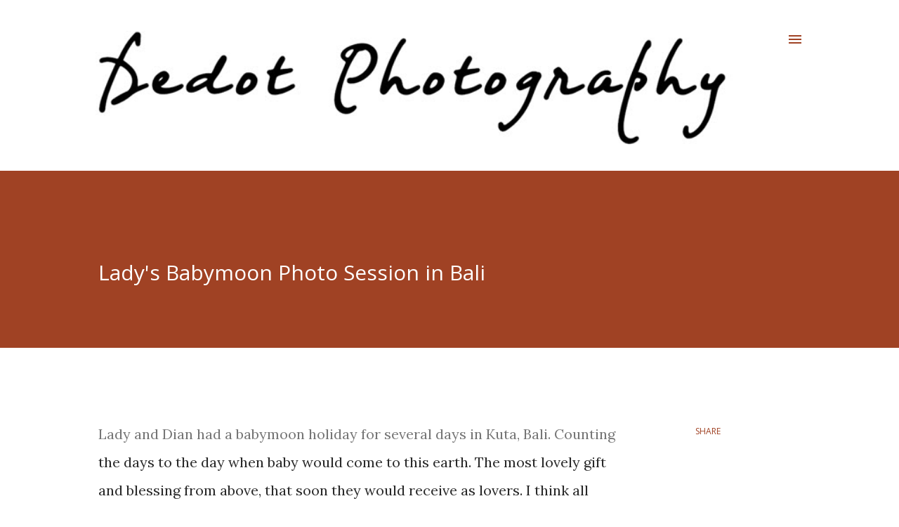

--- FILE ---
content_type: text/html; charset=UTF-8
request_url: https://www.dedotphotographyblog.com/2018/02/ladys-babymoon-photo-session-in-bali.html
body_size: 25270
content:
<!DOCTYPE html>
<html dir='ltr' lang='en'>
<head>
<meta content='width=device-width, initial-scale=1' name='viewport'/>
<title>Lady&#39;s Babymoon Photo Session in Bali</title>
<meta content='text/html; charset=UTF-8' http-equiv='Content-Type'/>
<!-- Chrome, Firefox OS and Opera -->
<meta content='#ffffff' name='theme-color'/>
<!-- Windows Phone -->
<meta content='#ffffff' name='msapplication-navbutton-color'/>
<meta content='blogger' name='generator'/>
<link href='https://www.dedotphotographyblog.com/favicon.ico' rel='icon' type='image/x-icon'/>
<link href='https://www.dedotphotographyblog.com/2018/02/ladys-babymoon-photo-session-in-bali.html' rel='canonical'/>
<link rel="alternate" type="application/atom+xml" title="Bali Creative Destination Documentary Wedding Photography - Atom" href="https://www.dedotphotographyblog.com/feeds/posts/default" />
<link rel="alternate" type="application/rss+xml" title="Bali Creative Destination Documentary Wedding Photography - RSS" href="https://www.dedotphotographyblog.com/feeds/posts/default?alt=rss" />
<link rel="service.post" type="application/atom+xml" title="Bali Creative Destination Documentary Wedding Photography - Atom" href="https://www.blogger.com/feeds/8118612739210698699/posts/default" />

<link rel="alternate" type="application/atom+xml" title="Bali Creative Destination Documentary Wedding Photography - Atom" href="https://www.dedotphotographyblog.com/feeds/1448160360804986547/comments/default" />
<!--Can't find substitution for tag [blog.ieCssRetrofitLinks]-->
<link href='https://blogger.googleusercontent.com/img/b/R29vZ2xl/AVvXsEjsVPnoFet0tGc_ghfUKTZd0LljlnCE1F2wpn7CpeK80n7t2O7QR5vVdjuP2TQOHssw6R_3i0_WsEYE7NxNh7CQipobTAi7qAD4A8SxwNoY3Y7UNNrwDGMzJu7XTA2p5mf2nb6vGI2jDNs9/s1600/DOT_9960.jpg' rel='image_src'/>
<meta content='https://www.dedotphotographyblog.com/2018/02/ladys-babymoon-photo-session-in-bali.html' property='og:url'/>
<meta content='Lady&#39;s Babymoon Photo Session in Bali' property='og:title'/>
<meta content='Creative Documentary Wedding Photography | Adventurous Engagement Photographer Destination Bali | Personal Travel &amp; Vacation Photographer' property='og:description'/>
<meta content='https://blogger.googleusercontent.com/img/b/R29vZ2xl/AVvXsEjsVPnoFet0tGc_ghfUKTZd0LljlnCE1F2wpn7CpeK80n7t2O7QR5vVdjuP2TQOHssw6R_3i0_WsEYE7NxNh7CQipobTAi7qAD4A8SxwNoY3Y7UNNrwDGMzJu7XTA2p5mf2nb6vGI2jDNs9/w1200-h630-p-k-no-nu/DOT_9960.jpg' property='og:image'/>
<style type='text/css'>@font-face{font-family:'Lora';font-style:normal;font-weight:400;font-display:swap;src:url(//fonts.gstatic.com/s/lora/v37/0QI6MX1D_JOuGQbT0gvTJPa787weuxJMkq18ndeYxZ2JTg.woff2)format('woff2');unicode-range:U+0460-052F,U+1C80-1C8A,U+20B4,U+2DE0-2DFF,U+A640-A69F,U+FE2E-FE2F;}@font-face{font-family:'Lora';font-style:normal;font-weight:400;font-display:swap;src:url(//fonts.gstatic.com/s/lora/v37/0QI6MX1D_JOuGQbT0gvTJPa787weuxJFkq18ndeYxZ2JTg.woff2)format('woff2');unicode-range:U+0301,U+0400-045F,U+0490-0491,U+04B0-04B1,U+2116;}@font-face{font-family:'Lora';font-style:normal;font-weight:400;font-display:swap;src:url(//fonts.gstatic.com/s/lora/v37/0QI6MX1D_JOuGQbT0gvTJPa787weuxI9kq18ndeYxZ2JTg.woff2)format('woff2');unicode-range:U+0302-0303,U+0305,U+0307-0308,U+0310,U+0312,U+0315,U+031A,U+0326-0327,U+032C,U+032F-0330,U+0332-0333,U+0338,U+033A,U+0346,U+034D,U+0391-03A1,U+03A3-03A9,U+03B1-03C9,U+03D1,U+03D5-03D6,U+03F0-03F1,U+03F4-03F5,U+2016-2017,U+2034-2038,U+203C,U+2040,U+2043,U+2047,U+2050,U+2057,U+205F,U+2070-2071,U+2074-208E,U+2090-209C,U+20D0-20DC,U+20E1,U+20E5-20EF,U+2100-2112,U+2114-2115,U+2117-2121,U+2123-214F,U+2190,U+2192,U+2194-21AE,U+21B0-21E5,U+21F1-21F2,U+21F4-2211,U+2213-2214,U+2216-22FF,U+2308-230B,U+2310,U+2319,U+231C-2321,U+2336-237A,U+237C,U+2395,U+239B-23B7,U+23D0,U+23DC-23E1,U+2474-2475,U+25AF,U+25B3,U+25B7,U+25BD,U+25C1,U+25CA,U+25CC,U+25FB,U+266D-266F,U+27C0-27FF,U+2900-2AFF,U+2B0E-2B11,U+2B30-2B4C,U+2BFE,U+3030,U+FF5B,U+FF5D,U+1D400-1D7FF,U+1EE00-1EEFF;}@font-face{font-family:'Lora';font-style:normal;font-weight:400;font-display:swap;src:url(//fonts.gstatic.com/s/lora/v37/0QI6MX1D_JOuGQbT0gvTJPa787weuxIvkq18ndeYxZ2JTg.woff2)format('woff2');unicode-range:U+0001-000C,U+000E-001F,U+007F-009F,U+20DD-20E0,U+20E2-20E4,U+2150-218F,U+2190,U+2192,U+2194-2199,U+21AF,U+21E6-21F0,U+21F3,U+2218-2219,U+2299,U+22C4-22C6,U+2300-243F,U+2440-244A,U+2460-24FF,U+25A0-27BF,U+2800-28FF,U+2921-2922,U+2981,U+29BF,U+29EB,U+2B00-2BFF,U+4DC0-4DFF,U+FFF9-FFFB,U+10140-1018E,U+10190-1019C,U+101A0,U+101D0-101FD,U+102E0-102FB,U+10E60-10E7E,U+1D2C0-1D2D3,U+1D2E0-1D37F,U+1F000-1F0FF,U+1F100-1F1AD,U+1F1E6-1F1FF,U+1F30D-1F30F,U+1F315,U+1F31C,U+1F31E,U+1F320-1F32C,U+1F336,U+1F378,U+1F37D,U+1F382,U+1F393-1F39F,U+1F3A7-1F3A8,U+1F3AC-1F3AF,U+1F3C2,U+1F3C4-1F3C6,U+1F3CA-1F3CE,U+1F3D4-1F3E0,U+1F3ED,U+1F3F1-1F3F3,U+1F3F5-1F3F7,U+1F408,U+1F415,U+1F41F,U+1F426,U+1F43F,U+1F441-1F442,U+1F444,U+1F446-1F449,U+1F44C-1F44E,U+1F453,U+1F46A,U+1F47D,U+1F4A3,U+1F4B0,U+1F4B3,U+1F4B9,U+1F4BB,U+1F4BF,U+1F4C8-1F4CB,U+1F4D6,U+1F4DA,U+1F4DF,U+1F4E3-1F4E6,U+1F4EA-1F4ED,U+1F4F7,U+1F4F9-1F4FB,U+1F4FD-1F4FE,U+1F503,U+1F507-1F50B,U+1F50D,U+1F512-1F513,U+1F53E-1F54A,U+1F54F-1F5FA,U+1F610,U+1F650-1F67F,U+1F687,U+1F68D,U+1F691,U+1F694,U+1F698,U+1F6AD,U+1F6B2,U+1F6B9-1F6BA,U+1F6BC,U+1F6C6-1F6CF,U+1F6D3-1F6D7,U+1F6E0-1F6EA,U+1F6F0-1F6F3,U+1F6F7-1F6FC,U+1F700-1F7FF,U+1F800-1F80B,U+1F810-1F847,U+1F850-1F859,U+1F860-1F887,U+1F890-1F8AD,U+1F8B0-1F8BB,U+1F8C0-1F8C1,U+1F900-1F90B,U+1F93B,U+1F946,U+1F984,U+1F996,U+1F9E9,U+1FA00-1FA6F,U+1FA70-1FA7C,U+1FA80-1FA89,U+1FA8F-1FAC6,U+1FACE-1FADC,U+1FADF-1FAE9,U+1FAF0-1FAF8,U+1FB00-1FBFF;}@font-face{font-family:'Lora';font-style:normal;font-weight:400;font-display:swap;src:url(//fonts.gstatic.com/s/lora/v37/0QI6MX1D_JOuGQbT0gvTJPa787weuxJOkq18ndeYxZ2JTg.woff2)format('woff2');unicode-range:U+0102-0103,U+0110-0111,U+0128-0129,U+0168-0169,U+01A0-01A1,U+01AF-01B0,U+0300-0301,U+0303-0304,U+0308-0309,U+0323,U+0329,U+1EA0-1EF9,U+20AB;}@font-face{font-family:'Lora';font-style:normal;font-weight:400;font-display:swap;src:url(//fonts.gstatic.com/s/lora/v37/0QI6MX1D_JOuGQbT0gvTJPa787weuxJPkq18ndeYxZ2JTg.woff2)format('woff2');unicode-range:U+0100-02BA,U+02BD-02C5,U+02C7-02CC,U+02CE-02D7,U+02DD-02FF,U+0304,U+0308,U+0329,U+1D00-1DBF,U+1E00-1E9F,U+1EF2-1EFF,U+2020,U+20A0-20AB,U+20AD-20C0,U+2113,U+2C60-2C7F,U+A720-A7FF;}@font-face{font-family:'Lora';font-style:normal;font-weight:400;font-display:swap;src:url(//fonts.gstatic.com/s/lora/v37/0QI6MX1D_JOuGQbT0gvTJPa787weuxJBkq18ndeYxZ0.woff2)format('woff2');unicode-range:U+0000-00FF,U+0131,U+0152-0153,U+02BB-02BC,U+02C6,U+02DA,U+02DC,U+0304,U+0308,U+0329,U+2000-206F,U+20AC,U+2122,U+2191,U+2193,U+2212,U+2215,U+FEFF,U+FFFD;}@font-face{font-family:'Open Sans';font-style:italic;font-weight:400;font-stretch:100%;font-display:swap;src:url(//fonts.gstatic.com/s/opensans/v44/memQYaGs126MiZpBA-UFUIcVXSCEkx2cmqvXlWq8tWZ0Pw86hd0Rk8ZkWV0ewIMUdjFXmSU_.woff2)format('woff2');unicode-range:U+0460-052F,U+1C80-1C8A,U+20B4,U+2DE0-2DFF,U+A640-A69F,U+FE2E-FE2F;}@font-face{font-family:'Open Sans';font-style:italic;font-weight:400;font-stretch:100%;font-display:swap;src:url(//fonts.gstatic.com/s/opensans/v44/memQYaGs126MiZpBA-UFUIcVXSCEkx2cmqvXlWq8tWZ0Pw86hd0Rk8ZkWVQewIMUdjFXmSU_.woff2)format('woff2');unicode-range:U+0301,U+0400-045F,U+0490-0491,U+04B0-04B1,U+2116;}@font-face{font-family:'Open Sans';font-style:italic;font-weight:400;font-stretch:100%;font-display:swap;src:url(//fonts.gstatic.com/s/opensans/v44/memQYaGs126MiZpBA-UFUIcVXSCEkx2cmqvXlWq8tWZ0Pw86hd0Rk8ZkWVwewIMUdjFXmSU_.woff2)format('woff2');unicode-range:U+1F00-1FFF;}@font-face{font-family:'Open Sans';font-style:italic;font-weight:400;font-stretch:100%;font-display:swap;src:url(//fonts.gstatic.com/s/opensans/v44/memQYaGs126MiZpBA-UFUIcVXSCEkx2cmqvXlWq8tWZ0Pw86hd0Rk8ZkWVMewIMUdjFXmSU_.woff2)format('woff2');unicode-range:U+0370-0377,U+037A-037F,U+0384-038A,U+038C,U+038E-03A1,U+03A3-03FF;}@font-face{font-family:'Open Sans';font-style:italic;font-weight:400;font-stretch:100%;font-display:swap;src:url(//fonts.gstatic.com/s/opensans/v44/memQYaGs126MiZpBA-UFUIcVXSCEkx2cmqvXlWq8tWZ0Pw86hd0Rk8ZkWVIewIMUdjFXmSU_.woff2)format('woff2');unicode-range:U+0307-0308,U+0590-05FF,U+200C-2010,U+20AA,U+25CC,U+FB1D-FB4F;}@font-face{font-family:'Open Sans';font-style:italic;font-weight:400;font-stretch:100%;font-display:swap;src:url(//fonts.gstatic.com/s/opensans/v44/memQYaGs126MiZpBA-UFUIcVXSCEkx2cmqvXlWq8tWZ0Pw86hd0Rk8ZkWSwewIMUdjFXmSU_.woff2)format('woff2');unicode-range:U+0302-0303,U+0305,U+0307-0308,U+0310,U+0312,U+0315,U+031A,U+0326-0327,U+032C,U+032F-0330,U+0332-0333,U+0338,U+033A,U+0346,U+034D,U+0391-03A1,U+03A3-03A9,U+03B1-03C9,U+03D1,U+03D5-03D6,U+03F0-03F1,U+03F4-03F5,U+2016-2017,U+2034-2038,U+203C,U+2040,U+2043,U+2047,U+2050,U+2057,U+205F,U+2070-2071,U+2074-208E,U+2090-209C,U+20D0-20DC,U+20E1,U+20E5-20EF,U+2100-2112,U+2114-2115,U+2117-2121,U+2123-214F,U+2190,U+2192,U+2194-21AE,U+21B0-21E5,U+21F1-21F2,U+21F4-2211,U+2213-2214,U+2216-22FF,U+2308-230B,U+2310,U+2319,U+231C-2321,U+2336-237A,U+237C,U+2395,U+239B-23B7,U+23D0,U+23DC-23E1,U+2474-2475,U+25AF,U+25B3,U+25B7,U+25BD,U+25C1,U+25CA,U+25CC,U+25FB,U+266D-266F,U+27C0-27FF,U+2900-2AFF,U+2B0E-2B11,U+2B30-2B4C,U+2BFE,U+3030,U+FF5B,U+FF5D,U+1D400-1D7FF,U+1EE00-1EEFF;}@font-face{font-family:'Open Sans';font-style:italic;font-weight:400;font-stretch:100%;font-display:swap;src:url(//fonts.gstatic.com/s/opensans/v44/memQYaGs126MiZpBA-UFUIcVXSCEkx2cmqvXlWq8tWZ0Pw86hd0Rk8ZkWT4ewIMUdjFXmSU_.woff2)format('woff2');unicode-range:U+0001-000C,U+000E-001F,U+007F-009F,U+20DD-20E0,U+20E2-20E4,U+2150-218F,U+2190,U+2192,U+2194-2199,U+21AF,U+21E6-21F0,U+21F3,U+2218-2219,U+2299,U+22C4-22C6,U+2300-243F,U+2440-244A,U+2460-24FF,U+25A0-27BF,U+2800-28FF,U+2921-2922,U+2981,U+29BF,U+29EB,U+2B00-2BFF,U+4DC0-4DFF,U+FFF9-FFFB,U+10140-1018E,U+10190-1019C,U+101A0,U+101D0-101FD,U+102E0-102FB,U+10E60-10E7E,U+1D2C0-1D2D3,U+1D2E0-1D37F,U+1F000-1F0FF,U+1F100-1F1AD,U+1F1E6-1F1FF,U+1F30D-1F30F,U+1F315,U+1F31C,U+1F31E,U+1F320-1F32C,U+1F336,U+1F378,U+1F37D,U+1F382,U+1F393-1F39F,U+1F3A7-1F3A8,U+1F3AC-1F3AF,U+1F3C2,U+1F3C4-1F3C6,U+1F3CA-1F3CE,U+1F3D4-1F3E0,U+1F3ED,U+1F3F1-1F3F3,U+1F3F5-1F3F7,U+1F408,U+1F415,U+1F41F,U+1F426,U+1F43F,U+1F441-1F442,U+1F444,U+1F446-1F449,U+1F44C-1F44E,U+1F453,U+1F46A,U+1F47D,U+1F4A3,U+1F4B0,U+1F4B3,U+1F4B9,U+1F4BB,U+1F4BF,U+1F4C8-1F4CB,U+1F4D6,U+1F4DA,U+1F4DF,U+1F4E3-1F4E6,U+1F4EA-1F4ED,U+1F4F7,U+1F4F9-1F4FB,U+1F4FD-1F4FE,U+1F503,U+1F507-1F50B,U+1F50D,U+1F512-1F513,U+1F53E-1F54A,U+1F54F-1F5FA,U+1F610,U+1F650-1F67F,U+1F687,U+1F68D,U+1F691,U+1F694,U+1F698,U+1F6AD,U+1F6B2,U+1F6B9-1F6BA,U+1F6BC,U+1F6C6-1F6CF,U+1F6D3-1F6D7,U+1F6E0-1F6EA,U+1F6F0-1F6F3,U+1F6F7-1F6FC,U+1F700-1F7FF,U+1F800-1F80B,U+1F810-1F847,U+1F850-1F859,U+1F860-1F887,U+1F890-1F8AD,U+1F8B0-1F8BB,U+1F8C0-1F8C1,U+1F900-1F90B,U+1F93B,U+1F946,U+1F984,U+1F996,U+1F9E9,U+1FA00-1FA6F,U+1FA70-1FA7C,U+1FA80-1FA89,U+1FA8F-1FAC6,U+1FACE-1FADC,U+1FADF-1FAE9,U+1FAF0-1FAF8,U+1FB00-1FBFF;}@font-face{font-family:'Open Sans';font-style:italic;font-weight:400;font-stretch:100%;font-display:swap;src:url(//fonts.gstatic.com/s/opensans/v44/memQYaGs126MiZpBA-UFUIcVXSCEkx2cmqvXlWq8tWZ0Pw86hd0Rk8ZkWV8ewIMUdjFXmSU_.woff2)format('woff2');unicode-range:U+0102-0103,U+0110-0111,U+0128-0129,U+0168-0169,U+01A0-01A1,U+01AF-01B0,U+0300-0301,U+0303-0304,U+0308-0309,U+0323,U+0329,U+1EA0-1EF9,U+20AB;}@font-face{font-family:'Open Sans';font-style:italic;font-weight:400;font-stretch:100%;font-display:swap;src:url(//fonts.gstatic.com/s/opensans/v44/memQYaGs126MiZpBA-UFUIcVXSCEkx2cmqvXlWq8tWZ0Pw86hd0Rk8ZkWV4ewIMUdjFXmSU_.woff2)format('woff2');unicode-range:U+0100-02BA,U+02BD-02C5,U+02C7-02CC,U+02CE-02D7,U+02DD-02FF,U+0304,U+0308,U+0329,U+1D00-1DBF,U+1E00-1E9F,U+1EF2-1EFF,U+2020,U+20A0-20AB,U+20AD-20C0,U+2113,U+2C60-2C7F,U+A720-A7FF;}@font-face{font-family:'Open Sans';font-style:italic;font-weight:400;font-stretch:100%;font-display:swap;src:url(//fonts.gstatic.com/s/opensans/v44/memQYaGs126MiZpBA-UFUIcVXSCEkx2cmqvXlWq8tWZ0Pw86hd0Rk8ZkWVAewIMUdjFXmQ.woff2)format('woff2');unicode-range:U+0000-00FF,U+0131,U+0152-0153,U+02BB-02BC,U+02C6,U+02DA,U+02DC,U+0304,U+0308,U+0329,U+2000-206F,U+20AC,U+2122,U+2191,U+2193,U+2212,U+2215,U+FEFF,U+FFFD;}@font-face{font-family:'Open Sans';font-style:normal;font-weight:400;font-stretch:100%;font-display:swap;src:url(//fonts.gstatic.com/s/opensans/v44/memvYaGs126MiZpBA-UvWbX2vVnXBbObj2OVTSKmu0SC55K5gw.woff2)format('woff2');unicode-range:U+0460-052F,U+1C80-1C8A,U+20B4,U+2DE0-2DFF,U+A640-A69F,U+FE2E-FE2F;}@font-face{font-family:'Open Sans';font-style:normal;font-weight:400;font-stretch:100%;font-display:swap;src:url(//fonts.gstatic.com/s/opensans/v44/memvYaGs126MiZpBA-UvWbX2vVnXBbObj2OVTSumu0SC55K5gw.woff2)format('woff2');unicode-range:U+0301,U+0400-045F,U+0490-0491,U+04B0-04B1,U+2116;}@font-face{font-family:'Open Sans';font-style:normal;font-weight:400;font-stretch:100%;font-display:swap;src:url(//fonts.gstatic.com/s/opensans/v44/memvYaGs126MiZpBA-UvWbX2vVnXBbObj2OVTSOmu0SC55K5gw.woff2)format('woff2');unicode-range:U+1F00-1FFF;}@font-face{font-family:'Open Sans';font-style:normal;font-weight:400;font-stretch:100%;font-display:swap;src:url(//fonts.gstatic.com/s/opensans/v44/memvYaGs126MiZpBA-UvWbX2vVnXBbObj2OVTSymu0SC55K5gw.woff2)format('woff2');unicode-range:U+0370-0377,U+037A-037F,U+0384-038A,U+038C,U+038E-03A1,U+03A3-03FF;}@font-face{font-family:'Open Sans';font-style:normal;font-weight:400;font-stretch:100%;font-display:swap;src:url(//fonts.gstatic.com/s/opensans/v44/memvYaGs126MiZpBA-UvWbX2vVnXBbObj2OVTS2mu0SC55K5gw.woff2)format('woff2');unicode-range:U+0307-0308,U+0590-05FF,U+200C-2010,U+20AA,U+25CC,U+FB1D-FB4F;}@font-face{font-family:'Open Sans';font-style:normal;font-weight:400;font-stretch:100%;font-display:swap;src:url(//fonts.gstatic.com/s/opensans/v44/memvYaGs126MiZpBA-UvWbX2vVnXBbObj2OVTVOmu0SC55K5gw.woff2)format('woff2');unicode-range:U+0302-0303,U+0305,U+0307-0308,U+0310,U+0312,U+0315,U+031A,U+0326-0327,U+032C,U+032F-0330,U+0332-0333,U+0338,U+033A,U+0346,U+034D,U+0391-03A1,U+03A3-03A9,U+03B1-03C9,U+03D1,U+03D5-03D6,U+03F0-03F1,U+03F4-03F5,U+2016-2017,U+2034-2038,U+203C,U+2040,U+2043,U+2047,U+2050,U+2057,U+205F,U+2070-2071,U+2074-208E,U+2090-209C,U+20D0-20DC,U+20E1,U+20E5-20EF,U+2100-2112,U+2114-2115,U+2117-2121,U+2123-214F,U+2190,U+2192,U+2194-21AE,U+21B0-21E5,U+21F1-21F2,U+21F4-2211,U+2213-2214,U+2216-22FF,U+2308-230B,U+2310,U+2319,U+231C-2321,U+2336-237A,U+237C,U+2395,U+239B-23B7,U+23D0,U+23DC-23E1,U+2474-2475,U+25AF,U+25B3,U+25B7,U+25BD,U+25C1,U+25CA,U+25CC,U+25FB,U+266D-266F,U+27C0-27FF,U+2900-2AFF,U+2B0E-2B11,U+2B30-2B4C,U+2BFE,U+3030,U+FF5B,U+FF5D,U+1D400-1D7FF,U+1EE00-1EEFF;}@font-face{font-family:'Open Sans';font-style:normal;font-weight:400;font-stretch:100%;font-display:swap;src:url(//fonts.gstatic.com/s/opensans/v44/memvYaGs126MiZpBA-UvWbX2vVnXBbObj2OVTUGmu0SC55K5gw.woff2)format('woff2');unicode-range:U+0001-000C,U+000E-001F,U+007F-009F,U+20DD-20E0,U+20E2-20E4,U+2150-218F,U+2190,U+2192,U+2194-2199,U+21AF,U+21E6-21F0,U+21F3,U+2218-2219,U+2299,U+22C4-22C6,U+2300-243F,U+2440-244A,U+2460-24FF,U+25A0-27BF,U+2800-28FF,U+2921-2922,U+2981,U+29BF,U+29EB,U+2B00-2BFF,U+4DC0-4DFF,U+FFF9-FFFB,U+10140-1018E,U+10190-1019C,U+101A0,U+101D0-101FD,U+102E0-102FB,U+10E60-10E7E,U+1D2C0-1D2D3,U+1D2E0-1D37F,U+1F000-1F0FF,U+1F100-1F1AD,U+1F1E6-1F1FF,U+1F30D-1F30F,U+1F315,U+1F31C,U+1F31E,U+1F320-1F32C,U+1F336,U+1F378,U+1F37D,U+1F382,U+1F393-1F39F,U+1F3A7-1F3A8,U+1F3AC-1F3AF,U+1F3C2,U+1F3C4-1F3C6,U+1F3CA-1F3CE,U+1F3D4-1F3E0,U+1F3ED,U+1F3F1-1F3F3,U+1F3F5-1F3F7,U+1F408,U+1F415,U+1F41F,U+1F426,U+1F43F,U+1F441-1F442,U+1F444,U+1F446-1F449,U+1F44C-1F44E,U+1F453,U+1F46A,U+1F47D,U+1F4A3,U+1F4B0,U+1F4B3,U+1F4B9,U+1F4BB,U+1F4BF,U+1F4C8-1F4CB,U+1F4D6,U+1F4DA,U+1F4DF,U+1F4E3-1F4E6,U+1F4EA-1F4ED,U+1F4F7,U+1F4F9-1F4FB,U+1F4FD-1F4FE,U+1F503,U+1F507-1F50B,U+1F50D,U+1F512-1F513,U+1F53E-1F54A,U+1F54F-1F5FA,U+1F610,U+1F650-1F67F,U+1F687,U+1F68D,U+1F691,U+1F694,U+1F698,U+1F6AD,U+1F6B2,U+1F6B9-1F6BA,U+1F6BC,U+1F6C6-1F6CF,U+1F6D3-1F6D7,U+1F6E0-1F6EA,U+1F6F0-1F6F3,U+1F6F7-1F6FC,U+1F700-1F7FF,U+1F800-1F80B,U+1F810-1F847,U+1F850-1F859,U+1F860-1F887,U+1F890-1F8AD,U+1F8B0-1F8BB,U+1F8C0-1F8C1,U+1F900-1F90B,U+1F93B,U+1F946,U+1F984,U+1F996,U+1F9E9,U+1FA00-1FA6F,U+1FA70-1FA7C,U+1FA80-1FA89,U+1FA8F-1FAC6,U+1FACE-1FADC,U+1FADF-1FAE9,U+1FAF0-1FAF8,U+1FB00-1FBFF;}@font-face{font-family:'Open Sans';font-style:normal;font-weight:400;font-stretch:100%;font-display:swap;src:url(//fonts.gstatic.com/s/opensans/v44/memvYaGs126MiZpBA-UvWbX2vVnXBbObj2OVTSCmu0SC55K5gw.woff2)format('woff2');unicode-range:U+0102-0103,U+0110-0111,U+0128-0129,U+0168-0169,U+01A0-01A1,U+01AF-01B0,U+0300-0301,U+0303-0304,U+0308-0309,U+0323,U+0329,U+1EA0-1EF9,U+20AB;}@font-face{font-family:'Open Sans';font-style:normal;font-weight:400;font-stretch:100%;font-display:swap;src:url(//fonts.gstatic.com/s/opensans/v44/memvYaGs126MiZpBA-UvWbX2vVnXBbObj2OVTSGmu0SC55K5gw.woff2)format('woff2');unicode-range:U+0100-02BA,U+02BD-02C5,U+02C7-02CC,U+02CE-02D7,U+02DD-02FF,U+0304,U+0308,U+0329,U+1D00-1DBF,U+1E00-1E9F,U+1EF2-1EFF,U+2020,U+20A0-20AB,U+20AD-20C0,U+2113,U+2C60-2C7F,U+A720-A7FF;}@font-face{font-family:'Open Sans';font-style:normal;font-weight:400;font-stretch:100%;font-display:swap;src:url(//fonts.gstatic.com/s/opensans/v44/memvYaGs126MiZpBA-UvWbX2vVnXBbObj2OVTS-mu0SC55I.woff2)format('woff2');unicode-range:U+0000-00FF,U+0131,U+0152-0153,U+02BB-02BC,U+02C6,U+02DA,U+02DC,U+0304,U+0308,U+0329,U+2000-206F,U+20AC,U+2122,U+2191,U+2193,U+2212,U+2215,U+FEFF,U+FFFD;}@font-face{font-family:'Open Sans';font-style:normal;font-weight:600;font-stretch:100%;font-display:swap;src:url(//fonts.gstatic.com/s/opensans/v44/memvYaGs126MiZpBA-UvWbX2vVnXBbObj2OVTSKmu0SC55K5gw.woff2)format('woff2');unicode-range:U+0460-052F,U+1C80-1C8A,U+20B4,U+2DE0-2DFF,U+A640-A69F,U+FE2E-FE2F;}@font-face{font-family:'Open Sans';font-style:normal;font-weight:600;font-stretch:100%;font-display:swap;src:url(//fonts.gstatic.com/s/opensans/v44/memvYaGs126MiZpBA-UvWbX2vVnXBbObj2OVTSumu0SC55K5gw.woff2)format('woff2');unicode-range:U+0301,U+0400-045F,U+0490-0491,U+04B0-04B1,U+2116;}@font-face{font-family:'Open Sans';font-style:normal;font-weight:600;font-stretch:100%;font-display:swap;src:url(//fonts.gstatic.com/s/opensans/v44/memvYaGs126MiZpBA-UvWbX2vVnXBbObj2OVTSOmu0SC55K5gw.woff2)format('woff2');unicode-range:U+1F00-1FFF;}@font-face{font-family:'Open Sans';font-style:normal;font-weight:600;font-stretch:100%;font-display:swap;src:url(//fonts.gstatic.com/s/opensans/v44/memvYaGs126MiZpBA-UvWbX2vVnXBbObj2OVTSymu0SC55K5gw.woff2)format('woff2');unicode-range:U+0370-0377,U+037A-037F,U+0384-038A,U+038C,U+038E-03A1,U+03A3-03FF;}@font-face{font-family:'Open Sans';font-style:normal;font-weight:600;font-stretch:100%;font-display:swap;src:url(//fonts.gstatic.com/s/opensans/v44/memvYaGs126MiZpBA-UvWbX2vVnXBbObj2OVTS2mu0SC55K5gw.woff2)format('woff2');unicode-range:U+0307-0308,U+0590-05FF,U+200C-2010,U+20AA,U+25CC,U+FB1D-FB4F;}@font-face{font-family:'Open Sans';font-style:normal;font-weight:600;font-stretch:100%;font-display:swap;src:url(//fonts.gstatic.com/s/opensans/v44/memvYaGs126MiZpBA-UvWbX2vVnXBbObj2OVTVOmu0SC55K5gw.woff2)format('woff2');unicode-range:U+0302-0303,U+0305,U+0307-0308,U+0310,U+0312,U+0315,U+031A,U+0326-0327,U+032C,U+032F-0330,U+0332-0333,U+0338,U+033A,U+0346,U+034D,U+0391-03A1,U+03A3-03A9,U+03B1-03C9,U+03D1,U+03D5-03D6,U+03F0-03F1,U+03F4-03F5,U+2016-2017,U+2034-2038,U+203C,U+2040,U+2043,U+2047,U+2050,U+2057,U+205F,U+2070-2071,U+2074-208E,U+2090-209C,U+20D0-20DC,U+20E1,U+20E5-20EF,U+2100-2112,U+2114-2115,U+2117-2121,U+2123-214F,U+2190,U+2192,U+2194-21AE,U+21B0-21E5,U+21F1-21F2,U+21F4-2211,U+2213-2214,U+2216-22FF,U+2308-230B,U+2310,U+2319,U+231C-2321,U+2336-237A,U+237C,U+2395,U+239B-23B7,U+23D0,U+23DC-23E1,U+2474-2475,U+25AF,U+25B3,U+25B7,U+25BD,U+25C1,U+25CA,U+25CC,U+25FB,U+266D-266F,U+27C0-27FF,U+2900-2AFF,U+2B0E-2B11,U+2B30-2B4C,U+2BFE,U+3030,U+FF5B,U+FF5D,U+1D400-1D7FF,U+1EE00-1EEFF;}@font-face{font-family:'Open Sans';font-style:normal;font-weight:600;font-stretch:100%;font-display:swap;src:url(//fonts.gstatic.com/s/opensans/v44/memvYaGs126MiZpBA-UvWbX2vVnXBbObj2OVTUGmu0SC55K5gw.woff2)format('woff2');unicode-range:U+0001-000C,U+000E-001F,U+007F-009F,U+20DD-20E0,U+20E2-20E4,U+2150-218F,U+2190,U+2192,U+2194-2199,U+21AF,U+21E6-21F0,U+21F3,U+2218-2219,U+2299,U+22C4-22C6,U+2300-243F,U+2440-244A,U+2460-24FF,U+25A0-27BF,U+2800-28FF,U+2921-2922,U+2981,U+29BF,U+29EB,U+2B00-2BFF,U+4DC0-4DFF,U+FFF9-FFFB,U+10140-1018E,U+10190-1019C,U+101A0,U+101D0-101FD,U+102E0-102FB,U+10E60-10E7E,U+1D2C0-1D2D3,U+1D2E0-1D37F,U+1F000-1F0FF,U+1F100-1F1AD,U+1F1E6-1F1FF,U+1F30D-1F30F,U+1F315,U+1F31C,U+1F31E,U+1F320-1F32C,U+1F336,U+1F378,U+1F37D,U+1F382,U+1F393-1F39F,U+1F3A7-1F3A8,U+1F3AC-1F3AF,U+1F3C2,U+1F3C4-1F3C6,U+1F3CA-1F3CE,U+1F3D4-1F3E0,U+1F3ED,U+1F3F1-1F3F3,U+1F3F5-1F3F7,U+1F408,U+1F415,U+1F41F,U+1F426,U+1F43F,U+1F441-1F442,U+1F444,U+1F446-1F449,U+1F44C-1F44E,U+1F453,U+1F46A,U+1F47D,U+1F4A3,U+1F4B0,U+1F4B3,U+1F4B9,U+1F4BB,U+1F4BF,U+1F4C8-1F4CB,U+1F4D6,U+1F4DA,U+1F4DF,U+1F4E3-1F4E6,U+1F4EA-1F4ED,U+1F4F7,U+1F4F9-1F4FB,U+1F4FD-1F4FE,U+1F503,U+1F507-1F50B,U+1F50D,U+1F512-1F513,U+1F53E-1F54A,U+1F54F-1F5FA,U+1F610,U+1F650-1F67F,U+1F687,U+1F68D,U+1F691,U+1F694,U+1F698,U+1F6AD,U+1F6B2,U+1F6B9-1F6BA,U+1F6BC,U+1F6C6-1F6CF,U+1F6D3-1F6D7,U+1F6E0-1F6EA,U+1F6F0-1F6F3,U+1F6F7-1F6FC,U+1F700-1F7FF,U+1F800-1F80B,U+1F810-1F847,U+1F850-1F859,U+1F860-1F887,U+1F890-1F8AD,U+1F8B0-1F8BB,U+1F8C0-1F8C1,U+1F900-1F90B,U+1F93B,U+1F946,U+1F984,U+1F996,U+1F9E9,U+1FA00-1FA6F,U+1FA70-1FA7C,U+1FA80-1FA89,U+1FA8F-1FAC6,U+1FACE-1FADC,U+1FADF-1FAE9,U+1FAF0-1FAF8,U+1FB00-1FBFF;}@font-face{font-family:'Open Sans';font-style:normal;font-weight:600;font-stretch:100%;font-display:swap;src:url(//fonts.gstatic.com/s/opensans/v44/memvYaGs126MiZpBA-UvWbX2vVnXBbObj2OVTSCmu0SC55K5gw.woff2)format('woff2');unicode-range:U+0102-0103,U+0110-0111,U+0128-0129,U+0168-0169,U+01A0-01A1,U+01AF-01B0,U+0300-0301,U+0303-0304,U+0308-0309,U+0323,U+0329,U+1EA0-1EF9,U+20AB;}@font-face{font-family:'Open Sans';font-style:normal;font-weight:600;font-stretch:100%;font-display:swap;src:url(//fonts.gstatic.com/s/opensans/v44/memvYaGs126MiZpBA-UvWbX2vVnXBbObj2OVTSGmu0SC55K5gw.woff2)format('woff2');unicode-range:U+0100-02BA,U+02BD-02C5,U+02C7-02CC,U+02CE-02D7,U+02DD-02FF,U+0304,U+0308,U+0329,U+1D00-1DBF,U+1E00-1E9F,U+1EF2-1EFF,U+2020,U+20A0-20AB,U+20AD-20C0,U+2113,U+2C60-2C7F,U+A720-A7FF;}@font-face{font-family:'Open Sans';font-style:normal;font-weight:600;font-stretch:100%;font-display:swap;src:url(//fonts.gstatic.com/s/opensans/v44/memvYaGs126MiZpBA-UvWbX2vVnXBbObj2OVTS-mu0SC55I.woff2)format('woff2');unicode-range:U+0000-00FF,U+0131,U+0152-0153,U+02BB-02BC,U+02C6,U+02DA,U+02DC,U+0304,U+0308,U+0329,U+2000-206F,U+20AC,U+2122,U+2191,U+2193,U+2212,U+2215,U+FEFF,U+FFFD;}</style>
<style id='page-skin-1' type='text/css'><!--
/*! normalize.css v3.0.1 | MIT License | git.io/normalize */html{font-family:sans-serif;-ms-text-size-adjust:100%;-webkit-text-size-adjust:100%}body{margin:0}article,aside,details,figcaption,figure,footer,header,hgroup,main,nav,section,summary{display:block}audio,canvas,progress,video{display:inline-block;vertical-align:baseline}audio:not([controls]){display:none;height:0}[hidden],template{display:none}a{background:transparent}a:active,a:hover{outline:0}abbr[title]{border-bottom:1px dotted}b,strong{font-weight:bold}dfn{font-style:italic}h1{font-size:2em;margin:.67em 0}mark{background:#ff0;color:#000}small{font-size:80%}sub,sup{font-size:75%;line-height:0;position:relative;vertical-align:baseline}sup{top:-0.5em}sub{bottom:-0.25em}img{border:0}svg:not(:root){overflow:hidden}figure{margin:1em 40px}hr{-moz-box-sizing:content-box;box-sizing:content-box;height:0}pre{overflow:auto}code,kbd,pre,samp{font-family:monospace,monospace;font-size:1em}button,input,optgroup,select,textarea{color:inherit;font:inherit;margin:0}button{overflow:visible}button,select{text-transform:none}button,html input[type="button"],input[type="reset"],input[type="submit"]{-webkit-appearance:button;cursor:pointer}button[disabled],html input[disabled]{cursor:default}button::-moz-focus-inner,input::-moz-focus-inner{border:0;padding:0}input{line-height:normal}input[type="checkbox"],input[type="radio"]{box-sizing:border-box;padding:0}input[type="number"]::-webkit-inner-spin-button,input[type="number"]::-webkit-outer-spin-button{height:auto}input[type="search"]{-webkit-appearance:textfield;-moz-box-sizing:content-box;-webkit-box-sizing:content-box;box-sizing:content-box}input[type="search"]::-webkit-search-cancel-button,input[type="search"]::-webkit-search-decoration{-webkit-appearance:none}fieldset{border:1px solid #c0c0c0;margin:0 2px;padding:.35em .625em .75em}legend{border:0;padding:0}textarea{overflow:auto}optgroup{font-weight:bold}table{border-collapse:collapse;border-spacing:0}td,th{padding:0}
body{
overflow-wrap:break-word;
word-break:break-word;
word-wrap:break-word
}
.hidden{
display:none
}
.invisible{
visibility:hidden
}
.container::after,.float-container::after{
clear:both;
content:"";
display:table
}
.clearboth{
clear:both
}
#comments .comment .comment-actions,.subscribe-popup .FollowByEmail .follow-by-email-submit,.widget.Profile .profile-link{
background:0 0;
border:0;
box-shadow:none;
color:#a04224;
cursor:pointer;
font-size:14px;
font-weight:700;
outline:0;
text-decoration:none;
text-transform:uppercase;
width:auto
}
.dim-overlay{
background-color:rgba(0,0,0,.54);
height:100vh;
left:0;
position:fixed;
top:0;
width:100%
}
#sharing-dim-overlay{
background-color:transparent
}
input::-ms-clear{
display:none
}
.blogger-logo,.svg-icon-24.blogger-logo{
fill:#ff9800;
opacity:1
}
.loading-spinner-large{
-webkit-animation:mspin-rotate 1.568s infinite linear;
animation:mspin-rotate 1.568s infinite linear;
height:48px;
overflow:hidden;
position:absolute;
width:48px;
z-index:200
}
.loading-spinner-large>div{
-webkit-animation:mspin-revrot 5332ms infinite steps(4);
animation:mspin-revrot 5332ms infinite steps(4)
}
.loading-spinner-large>div>div{
-webkit-animation:mspin-singlecolor-large-film 1333ms infinite steps(81);
animation:mspin-singlecolor-large-film 1333ms infinite steps(81);
background-size:100%;
height:48px;
width:3888px
}
.mspin-black-large>div>div,.mspin-grey_54-large>div>div{
background-image:url(https://www.blogblog.com/indie/mspin_black_large.svg)
}
.mspin-white-large>div>div{
background-image:url(https://www.blogblog.com/indie/mspin_white_large.svg)
}
.mspin-grey_54-large{
opacity:.54
}
@-webkit-keyframes mspin-singlecolor-large-film{
from{
-webkit-transform:translateX(0);
transform:translateX(0)
}
to{
-webkit-transform:translateX(-3888px);
transform:translateX(-3888px)
}
}
@keyframes mspin-singlecolor-large-film{
from{
-webkit-transform:translateX(0);
transform:translateX(0)
}
to{
-webkit-transform:translateX(-3888px);
transform:translateX(-3888px)
}
}
@-webkit-keyframes mspin-rotate{
from{
-webkit-transform:rotate(0);
transform:rotate(0)
}
to{
-webkit-transform:rotate(360deg);
transform:rotate(360deg)
}
}
@keyframes mspin-rotate{
from{
-webkit-transform:rotate(0);
transform:rotate(0)
}
to{
-webkit-transform:rotate(360deg);
transform:rotate(360deg)
}
}
@-webkit-keyframes mspin-revrot{
from{
-webkit-transform:rotate(0);
transform:rotate(0)
}
to{
-webkit-transform:rotate(-360deg);
transform:rotate(-360deg)
}
}
@keyframes mspin-revrot{
from{
-webkit-transform:rotate(0);
transform:rotate(0)
}
to{
-webkit-transform:rotate(-360deg);
transform:rotate(-360deg)
}
}
.skip-navigation{
background-color:#fff;
box-sizing:border-box;
color:#000;
display:block;
height:0;
left:0;
line-height:50px;
overflow:hidden;
padding-top:0;
position:fixed;
text-align:center;
top:0;
-webkit-transition:box-shadow .3s,height .3s,padding-top .3s;
transition:box-shadow .3s,height .3s,padding-top .3s;
width:100%;
z-index:900
}
.skip-navigation:focus{
box-shadow:0 4px 5px 0 rgba(0,0,0,.14),0 1px 10px 0 rgba(0,0,0,.12),0 2px 4px -1px rgba(0,0,0,.2);
height:50px
}
#main{
outline:0
}
.main-heading{
position:absolute;
clip:rect(1px,1px,1px,1px);
padding:0;
border:0;
height:1px;
width:1px;
overflow:hidden
}
.Attribution{
margin-top:1em;
text-align:center
}
.Attribution .blogger img,.Attribution .blogger svg{
vertical-align:bottom
}
.Attribution .blogger img{
margin-right:.5em
}
.Attribution div{
line-height:24px;
margin-top:.5em
}
.Attribution .copyright,.Attribution .image-attribution{
font-size:.7em;
margin-top:1.5em
}
.BLOG_mobile_video_class{
display:none
}
.bg-photo{
background-attachment:scroll!important
}
body .CSS_LIGHTBOX{
z-index:900
}
.extendable .show-less,.extendable .show-more{
border-color:#a04224;
color:#a04224;
margin-top:8px
}
.extendable .show-less.hidden,.extendable .show-more.hidden{
display:none
}
.inline-ad{
display:none;
max-width:100%;
overflow:hidden
}
.adsbygoogle{
display:block
}
#cookieChoiceInfo{
bottom:0;
top:auto
}
iframe.b-hbp-video{
border:0
}
.post-body img{
max-width:100%
}
.post-body iframe{
max-width:100%
}
.post-body a[imageanchor="1"]{
display:inline-block
}
.byline{
margin-right:1em
}
.byline:last-child{
margin-right:0
}
.link-copied-dialog{
max-width:520px;
outline:0
}
.link-copied-dialog .modal-dialog-buttons{
margin-top:8px
}
.link-copied-dialog .goog-buttonset-default{
background:0 0;
border:0
}
.link-copied-dialog .goog-buttonset-default:focus{
outline:0
}
.paging-control-container{
margin-bottom:16px
}
.paging-control-container .paging-control{
display:inline-block
}
.paging-control-container .comment-range-text::after,.paging-control-container .paging-control{
color:#a04224
}
.paging-control-container .comment-range-text,.paging-control-container .paging-control{
margin-right:8px
}
.paging-control-container .comment-range-text::after,.paging-control-container .paging-control::after{
content:"\b7";
cursor:default;
padding-left:8px;
pointer-events:none
}
.paging-control-container .comment-range-text:last-child::after,.paging-control-container .paging-control:last-child::after{
content:none
}
.byline.reactions iframe{
height:20px
}
.b-notification{
color:#000;
background-color:#fff;
border-bottom:solid 1px #000;
box-sizing:border-box;
padding:16px 32px;
text-align:center
}
.b-notification.visible{
-webkit-transition:margin-top .3s cubic-bezier(.4,0,.2,1);
transition:margin-top .3s cubic-bezier(.4,0,.2,1)
}
.b-notification.invisible{
position:absolute
}
.b-notification-close{
position:absolute;
right:8px;
top:8px
}
.no-posts-message{
line-height:40px;
text-align:center
}
@media screen and (max-width:968px){
body.item-view .post-body a[imageanchor="1"][style*="float: left;"],body.item-view .post-body a[imageanchor="1"][style*="float: right;"]{
float:none!important;
clear:none!important
}
body.item-view .post-body a[imageanchor="1"] img{
display:block;
height:auto;
margin:0 auto
}
body.item-view .post-body>.separator:first-child>a[imageanchor="1"]:first-child{
margin-top:20px
}
.post-body a[imageanchor]{
display:block
}
body.item-view .post-body a[imageanchor="1"]{
margin-left:0!important;
margin-right:0!important
}
body.item-view .post-body a[imageanchor="1"]+a[imageanchor="1"]{
margin-top:16px
}
}
.item-control{
display:none
}
#comments{
border-top:1px dashed rgba(0,0,0,.54);
margin-top:20px;
padding:20px
}
#comments .comment-thread ol{
margin:0;
padding-left:0;
padding-left:0
}
#comments .comment .comment-replybox-single,#comments .comment-thread .comment-replies{
margin-left:60px
}
#comments .comment-thread .thread-count{
display:none
}
#comments .comment{
list-style-type:none;
padding:0 0 30px;
position:relative
}
#comments .comment .comment{
padding-bottom:8px
}
.comment .avatar-image-container{
position:absolute
}
.comment .avatar-image-container img{
border-radius:50%
}
.avatar-image-container svg,.comment .avatar-image-container .avatar-icon{
border-radius:50%;
border:solid 1px rgba(0, 0, 0, 0.54);
box-sizing:border-box;
fill:rgba(0, 0, 0, 0.54);
height:35px;
margin:0;
padding:7px;
width:35px
}
.comment .comment-block{
margin-top:10px;
margin-left:60px;
padding-bottom:0
}
#comments .comment-author-header-wrapper{
margin-left:40px
}
#comments .comment .thread-expanded .comment-block{
padding-bottom:20px
}
#comments .comment .comment-header .user,#comments .comment .comment-header .user a{
color:#292929;
font-style:normal;
font-weight:700
}
#comments .comment .comment-actions{
bottom:0;
margin-bottom:15px;
position:absolute
}
#comments .comment .comment-actions>*{
margin-right:8px
}
#comments .comment .comment-header .datetime{
bottom:0;
color:#ffffff;
display:inline-block;
font-size:13px;
font-style:italic;
margin-left:8px
}
#comments .comment .comment-footer .comment-timestamp a,#comments .comment .comment-header .datetime a{
color:#ffffff
}
#comments .comment .comment-content,.comment .comment-body{
margin-top:12px;
word-break:break-word
}
.comment-body{
margin-bottom:12px
}
#comments.embed[data-num-comments="0"]{
border:0;
margin-top:0;
padding-top:0
}
#comments.embed[data-num-comments="0"] #comment-post-message,#comments.embed[data-num-comments="0"] div.comment-form>p,#comments.embed[data-num-comments="0"] p.comment-footer{
display:none
}
#comment-editor-src{
display:none
}
.comments .comments-content .loadmore.loaded{
max-height:0;
opacity:0;
overflow:hidden
}
.extendable .remaining-items{
height:0;
overflow:hidden;
-webkit-transition:height .3s cubic-bezier(.4,0,.2,1);
transition:height .3s cubic-bezier(.4,0,.2,1)
}
.extendable .remaining-items.expanded{
height:auto
}
.svg-icon-24,.svg-icon-24-button{
cursor:pointer;
height:24px;
width:24px;
min-width:24px
}
.touch-icon{
margin:-12px;
padding:12px
}
.touch-icon:active,.touch-icon:focus{
background-color:rgba(153,153,153,.4);
border-radius:50%
}
svg:not(:root).touch-icon{
overflow:visible
}
html[dir=rtl] .rtl-reversible-icon{
-webkit-transform:scaleX(-1);
-ms-transform:scaleX(-1);
transform:scaleX(-1)
}
.svg-icon-24-button,.touch-icon-button{
background:0 0;
border:0;
margin:0;
outline:0;
padding:0
}
.touch-icon-button .touch-icon:active,.touch-icon-button .touch-icon:focus{
background-color:transparent
}
.touch-icon-button:active .touch-icon,.touch-icon-button:focus .touch-icon{
background-color:rgba(153,153,153,.4);
border-radius:50%
}
.Profile .default-avatar-wrapper .avatar-icon{
border-radius:50%;
border:solid 1px #000000;
box-sizing:border-box;
fill:#000000;
margin:0
}
.Profile .individual .default-avatar-wrapper .avatar-icon{
padding:25px
}
.Profile .individual .avatar-icon,.Profile .individual .profile-img{
height:120px;
width:120px
}
.Profile .team .default-avatar-wrapper .avatar-icon{
padding:8px
}
.Profile .team .avatar-icon,.Profile .team .default-avatar-wrapper,.Profile .team .profile-img{
height:40px;
width:40px
}
.snippet-container{
margin:0;
position:relative;
overflow:hidden
}
.snippet-fade{
bottom:0;
box-sizing:border-box;
position:absolute;
width:96px
}
.snippet-fade{
right:0
}
.snippet-fade:after{
content:"\2026"
}
.snippet-fade:after{
float:right
}
.post-bottom{
-webkit-box-align:center;
-webkit-align-items:center;
-ms-flex-align:center;
align-items:center;
display:-webkit-box;
display:-webkit-flex;
display:-ms-flexbox;
display:flex;
-webkit-flex-wrap:wrap;
-ms-flex-wrap:wrap;
flex-wrap:wrap
}
.post-footer{
-webkit-box-flex:1;
-webkit-flex:1 1 auto;
-ms-flex:1 1 auto;
flex:1 1 auto;
-webkit-flex-wrap:wrap;
-ms-flex-wrap:wrap;
flex-wrap:wrap;
-webkit-box-ordinal-group:2;
-webkit-order:1;
-ms-flex-order:1;
order:1
}
.post-footer>*{
-webkit-box-flex:0;
-webkit-flex:0 1 auto;
-ms-flex:0 1 auto;
flex:0 1 auto
}
.post-footer .byline:last-child{
margin-right:1em
}
.jump-link{
-webkit-box-flex:0;
-webkit-flex:0 0 auto;
-ms-flex:0 0 auto;
flex:0 0 auto;
-webkit-box-ordinal-group:3;
-webkit-order:2;
-ms-flex-order:2;
order:2
}
.centered-top-container.sticky{
left:0;
position:fixed;
right:0;
top:0;
width:auto;
z-index:8;
-webkit-transition-property:opacity,-webkit-transform;
transition-property:opacity,-webkit-transform;
transition-property:transform,opacity;
transition-property:transform,opacity,-webkit-transform;
-webkit-transition-duration:.2s;
transition-duration:.2s;
-webkit-transition-timing-function:cubic-bezier(.4,0,.2,1);
transition-timing-function:cubic-bezier(.4,0,.2,1)
}
.centered-top-placeholder{
display:none
}
.collapsed-header .centered-top-placeholder{
display:block
}
.centered-top-container .Header .replaced h1,.centered-top-placeholder .Header .replaced h1{
display:none
}
.centered-top-container.sticky .Header .replaced h1{
display:block
}
.centered-top-container.sticky .Header .header-widget{
background:0 0
}
.centered-top-container.sticky .Header .header-image-wrapper{
display:none
}
.centered-top-container img,.centered-top-placeholder img{
max-width:100%
}
.collapsible{
-webkit-transition:height .3s cubic-bezier(.4,0,.2,1);
transition:height .3s cubic-bezier(.4,0,.2,1)
}
.collapsible,.collapsible>summary{
display:block;
overflow:hidden
}
.collapsible>:not(summary){
display:none
}
.collapsible[open]>:not(summary){
display:block
}
.collapsible:focus,.collapsible>summary:focus{
outline:0
}
.collapsible>summary{
cursor:pointer;
display:block;
padding:0
}
.collapsible:focus>summary,.collapsible>summary:focus{
background-color:transparent
}
.collapsible>summary::-webkit-details-marker{
display:none
}
.collapsible-title{
-webkit-box-align:center;
-webkit-align-items:center;
-ms-flex-align:center;
align-items:center;
display:-webkit-box;
display:-webkit-flex;
display:-ms-flexbox;
display:flex
}
.collapsible-title .title{
-webkit-box-flex:1;
-webkit-flex:1 1 auto;
-ms-flex:1 1 auto;
flex:1 1 auto;
-webkit-box-ordinal-group:1;
-webkit-order:0;
-ms-flex-order:0;
order:0;
overflow:hidden;
text-overflow:ellipsis;
white-space:nowrap
}
.collapsible-title .chevron-down,.collapsible[open] .collapsible-title .chevron-up{
display:block
}
.collapsible-title .chevron-up,.collapsible[open] .collapsible-title .chevron-down{
display:none
}
.overflowable-container{
max-height:41.143px;
overflow:hidden;
position:relative
}
.overflow-button{
cursor:pointer
}
#overflowable-dim-overlay{
background:0 0
}
.overflow-popup{
box-shadow:0 2px 2px 0 rgba(0,0,0,.14),0 3px 1px -2px rgba(0,0,0,.2),0 1px 5px 0 rgba(0,0,0,.12);
background-color:#ffffff;
left:0;
max-width:calc(100% - 32px);
position:absolute;
top:0;
visibility:hidden;
z-index:101
}
.overflow-popup ul{
list-style:none
}
.overflow-popup .tabs li,.overflow-popup li{
display:block;
height:auto
}
.overflow-popup .tabs li{
padding-left:0;
padding-right:0
}
.overflow-button.hidden,.overflow-popup .tabs li.hidden,.overflow-popup li.hidden{
display:none
}
.ripple{
position:relative
}
.ripple>*{
z-index:1
}
.splash-wrapper{
bottom:0;
left:0;
overflow:hidden;
pointer-events:none;
position:absolute;
right:0;
top:0;
z-index:0
}
.splash{
background:#ccc;
border-radius:100%;
display:block;
opacity:.6;
position:absolute;
-webkit-transform:scale(0);
-ms-transform:scale(0);
transform:scale(0)
}
.splash.animate{
-webkit-animation:ripple-effect .4s linear;
animation:ripple-effect .4s linear
}
@-webkit-keyframes ripple-effect{
100%{
opacity:0;
-webkit-transform:scale(2.5);
transform:scale(2.5)
}
}
@keyframes ripple-effect{
100%{
opacity:0;
-webkit-transform:scale(2.5);
transform:scale(2.5)
}
}
.search{
display:-webkit-box;
display:-webkit-flex;
display:-ms-flexbox;
display:flex;
line-height:24px;
width:24px
}
.search.focused{
width:100%
}
.search.focused .section{
width:100%
}
.search form{
z-index:101
}
.search h3{
display:none
}
.search form{
display:-webkit-box;
display:-webkit-flex;
display:-ms-flexbox;
display:flex;
-webkit-box-flex:1;
-webkit-flex:1 0 0;
-ms-flex:1 0 0px;
flex:1 0 0;
border-bottom:solid 1px transparent;
padding-bottom:8px
}
.search form>*{
display:none
}
.search.focused form>*{
display:block
}
.search .search-input label{
display:none
}
.centered-top-placeholder.cloned .search form{
z-index:30
}
.search.focused form{
border-color:#292929;
position:relative;
width:auto
}
.collapsed-header .centered-top-container .search.focused form{
border-bottom-color:transparent
}
.search-expand{
-webkit-box-flex:0;
-webkit-flex:0 0 auto;
-ms-flex:0 0 auto;
flex:0 0 auto
}
.search-expand-text{
display:none
}
.search-close{
display:inline;
vertical-align:middle
}
.search-input{
-webkit-box-flex:1;
-webkit-flex:1 0 1px;
-ms-flex:1 0 1px;
flex:1 0 1px
}
.search-input input{
background:0 0;
border:0;
box-sizing:border-box;
color:#292929;
display:inline-block;
outline:0;
width:calc(100% - 48px)
}
.search-input input.no-cursor{
color:transparent;
text-shadow:0 0 0 #292929
}
.collapsed-header .centered-top-container .search-action,.collapsed-header .centered-top-container .search-input input{
color:#292929
}
.collapsed-header .centered-top-container .search-input input.no-cursor{
color:transparent;
text-shadow:0 0 0 #292929
}
.collapsed-header .centered-top-container .search-input input.no-cursor:focus,.search-input input.no-cursor:focus{
outline:0
}
.search-focused>*{
visibility:hidden
}
.search-focused .search,.search-focused .search-icon{
visibility:visible
}
.search.focused .search-action{
display:block
}
.search.focused .search-action:disabled{
opacity:.3
}
.sidebar-container{
background-color:#f7f7f7;
max-width:253px;
overflow-y:auto;
-webkit-transition-property:-webkit-transform;
transition-property:-webkit-transform;
transition-property:transform;
transition-property:transform,-webkit-transform;
-webkit-transition-duration:.3s;
transition-duration:.3s;
-webkit-transition-timing-function:cubic-bezier(0,0,.2,1);
transition-timing-function:cubic-bezier(0,0,.2,1);
width:253px;
z-index:101;
-webkit-overflow-scrolling:touch
}
.sidebar-container .navigation{
line-height:0;
padding:16px
}
.sidebar-container .sidebar-back{
cursor:pointer
}
.sidebar-container .widget{
background:0 0;
margin:0 16px;
padding:16px 0
}
.sidebar-container .widget .title{
color:#000000;
margin:0
}
.sidebar-container .widget ul{
list-style:none;
margin:0;
padding:0
}
.sidebar-container .widget ul ul{
margin-left:1em
}
.sidebar-container .widget li{
font-size:16px;
line-height:normal
}
.sidebar-container .widget+.widget{
border-top:1px dashed #000000
}
.BlogArchive li{
margin:16px 0
}
.BlogArchive li:last-child{
margin-bottom:0
}
.Label li a{
display:inline-block
}
.BlogArchive .post-count,.Label .label-count{
float:right;
margin-left:.25em
}
.BlogArchive .post-count::before,.Label .label-count::before{
content:"("
}
.BlogArchive .post-count::after,.Label .label-count::after{
content:")"
}
.widget.Translate .skiptranslate>div{
display:block!important
}
.widget.Profile .profile-link{
display:-webkit-box;
display:-webkit-flex;
display:-ms-flexbox;
display:flex
}
.widget.Profile .team-member .default-avatar-wrapper,.widget.Profile .team-member .profile-img{
-webkit-box-flex:0;
-webkit-flex:0 0 auto;
-ms-flex:0 0 auto;
flex:0 0 auto;
margin-right:1em
}
.widget.Profile .individual .profile-link{
-webkit-box-orient:vertical;
-webkit-box-direction:normal;
-webkit-flex-direction:column;
-ms-flex-direction:column;
flex-direction:column
}
.widget.Profile .team .profile-link .profile-name{
-webkit-align-self:center;
-ms-flex-item-align:center;
align-self:center;
display:block;
-webkit-box-flex:1;
-webkit-flex:1 1 auto;
-ms-flex:1 1 auto;
flex:1 1 auto
}
.dim-overlay{
background-color:rgba(0,0,0,.54);
z-index:100
}
body.sidebar-visible{
overflow-y:hidden
}
@media screen and (max-width:1712px){
.sidebar-container{
bottom:0;
position:fixed;
top:0;
left:auto;
right:0
}
.sidebar-container.sidebar-invisible{
-webkit-transition-timing-function:cubic-bezier(.4,0,.6,1);
transition-timing-function:cubic-bezier(.4,0,.6,1);
-webkit-transform:translateX(253px);
-ms-transform:translateX(253px);
transform:translateX(253px)
}
}
.dialog{
box-shadow:0 2px 2px 0 rgba(0,0,0,.14),0 3px 1px -2px rgba(0,0,0,.2),0 1px 5px 0 rgba(0,0,0,.12);
background:#ffffff;
box-sizing:border-box;
color:#292929;
padding:30px;
position:fixed;
text-align:center;
width:calc(100% - 24px);
z-index:101
}
.dialog input[type=email],.dialog input[type=text]{
background-color:transparent;
border:0;
border-bottom:solid 1px rgba(41,41,41,.12);
color:#292929;
display:block;
font-family:Lora, serif;
font-size:16px;
line-height:24px;
margin:auto;
padding-bottom:7px;
outline:0;
text-align:center;
width:100%
}
.dialog input[type=email]::-webkit-input-placeholder,.dialog input[type=text]::-webkit-input-placeholder{
color:#292929
}
.dialog input[type=email]::-moz-placeholder,.dialog input[type=text]::-moz-placeholder{
color:#292929
}
.dialog input[type=email]:-ms-input-placeholder,.dialog input[type=text]:-ms-input-placeholder{
color:#292929
}
.dialog input[type=email]::-ms-input-placeholder,.dialog input[type=text]::-ms-input-placeholder{
color:#292929
}
.dialog input[type=email]::placeholder,.dialog input[type=text]::placeholder{
color:#292929
}
.dialog input[type=email]:focus,.dialog input[type=text]:focus{
border-bottom:solid 2px #a04224;
padding-bottom:6px
}
.dialog input.no-cursor{
color:transparent;
text-shadow:0 0 0 #292929
}
.dialog input.no-cursor:focus{
outline:0
}
.dialog input.no-cursor:focus{
outline:0
}
.dialog input[type=submit]{
font-family:Lora, serif
}
.dialog .goog-buttonset-default{
color:#a04224
}
.subscribe-popup{
max-width:364px
}
.subscribe-popup h3{
color:#ffffff;
font-size:1.8em;
margin-top:0
}
.subscribe-popup .FollowByEmail h3{
display:none
}
.subscribe-popup .FollowByEmail .follow-by-email-submit{
color:#a04224;
display:inline-block;
margin:0 auto;
margin-top:24px;
width:auto;
white-space:normal
}
.subscribe-popup .FollowByEmail .follow-by-email-submit:disabled{
cursor:default;
opacity:.3
}
@media (max-width:800px){
.blog-name div.widget.Subscribe{
margin-bottom:16px
}
body.item-view .blog-name div.widget.Subscribe{
margin:8px auto 16px auto;
width:100%
}
}
body#layout .bg-photo,body#layout .bg-photo-overlay{
display:none
}
body#layout .page_body{
padding:0;
position:relative;
top:0
}
body#layout .page{
display:inline-block;
left:inherit;
position:relative;
vertical-align:top;
width:540px
}
body#layout .centered{
max-width:954px
}
body#layout .navigation{
display:none
}
body#layout .sidebar-container{
display:inline-block;
width:40%
}
body#layout .hamburger-menu,body#layout .search{
display:none
}
.widget.Sharing .sharing-button{
display:none
}
.widget.Sharing .sharing-buttons li{
padding:0
}
.widget.Sharing .sharing-buttons li span{
display:none
}
.post-share-buttons{
position:relative
}
.centered-bottom .share-buttons .svg-icon-24,.share-buttons .svg-icon-24{
fill:#a04224
}
.sharing-open.touch-icon-button:active .touch-icon,.sharing-open.touch-icon-button:focus .touch-icon{
background-color:transparent
}
.share-buttons{
background-color:#ffffff;
border-radius:2px;
box-shadow:0 2px 2px 0 rgba(0,0,0,.14),0 3px 1px -2px rgba(0,0,0,.2),0 1px 5px 0 rgba(0,0,0,.12);
color:#a04224;
list-style:none;
margin:0;
padding:8px 0;
position:absolute;
top:-11px;
min-width:200px;
z-index:101
}
.share-buttons.hidden{
display:none
}
.sharing-button{
background:0 0;
border:0;
margin:0;
outline:0;
padding:0;
cursor:pointer
}
.share-buttons li{
margin:0;
height:48px
}
.share-buttons li:last-child{
margin-bottom:0
}
.share-buttons li .sharing-platform-button{
box-sizing:border-box;
cursor:pointer;
display:block;
height:100%;
margin-bottom:0;
padding:0 16px;
position:relative;
width:100%
}
.share-buttons li .sharing-platform-button:focus,.share-buttons li .sharing-platform-button:hover{
background-color:rgba(128,128,128,.1);
outline:0
}
.share-buttons li svg[class*=" sharing-"],.share-buttons li svg[class^=sharing-]{
position:absolute;
top:10px
}
.share-buttons li span.sharing-platform-button{
position:relative;
top:0
}
.share-buttons li .platform-sharing-text{
display:block;
font-size:16px;
line-height:48px;
white-space:nowrap
}
.share-buttons li .platform-sharing-text{
margin-left:56px
}
.flat-button{
cursor:pointer;
display:inline-block;
font-weight:700;
text-transform:uppercase;
border-radius:2px;
padding:8px;
margin:-8px
}
.flat-icon-button{
background:0 0;
border:0;
margin:0;
outline:0;
padding:0;
margin:-12px;
padding:12px;
cursor:pointer;
box-sizing:content-box;
display:inline-block;
line-height:0
}
.flat-icon-button,.flat-icon-button .splash-wrapper{
border-radius:50%
}
.flat-icon-button .splash.animate{
-webkit-animation-duration:.3s;
animation-duration:.3s
}
h1,h2,h3,h4,h5,h6{
margin:0
}
.post-body h1,.post-body h2,.post-body h3,.post-body h4,.post-body h5,.post-body h6{
margin:1em 0
}
.action-link,a{
color:#a04224;
cursor:pointer;
text-decoration:none
}
.action-link:visited,a:visited{
color:#a04224
}
.action-link:hover,a:hover{
color:#a04224
}
body{
background-color:#ffffff;
color:#292929;
font:normal normal 20px Lora, serif;
margin:0 auto
}
.unused{
background:#ffffff none repeat scroll top left
}
.dim-overlay{
z-index:100
}
.all-container{
min-height:100vh;
display:-webkit-box;
display:-webkit-flex;
display:-ms-flexbox;
display:flex;
-webkit-box-orient:vertical;
-webkit-box-direction:normal;
-webkit-flex-direction:column;
-ms-flex-direction:column;
flex-direction:column
}
body.sidebar-visible .all-container{
overflow-y:scroll
}
.page{
max-width:1440px;
width:100%
}
.Blog{
padding:0;
padding-left:136px
}
.main_content_container{
-webkit-box-flex:0;
-webkit-flex:0 0 auto;
-ms-flex:0 0 auto;
flex:0 0 auto;
margin:0 auto;
max-width:1693px;
width:100%
}
.centered-top-container{
-webkit-box-flex:0;
-webkit-flex:0 0 auto;
-ms-flex:0 0 auto;
flex:0 0 auto
}
.centered-top,.centered-top-placeholder{
box-sizing:border-box;
width:100%
}
.centered-top{
box-sizing:border-box;
margin:0 auto;
max-width:1440px;
padding:44px 136px 32px 136px;
width:100%
}
.centered-top h3{
color:rgba(0, 0, 0, 0.54);
font:normal normal 10px Open Sans, sans-serif
}
.centered{
width:100%
}
.centered-top-firstline{
display:-webkit-box;
display:-webkit-flex;
display:-ms-flexbox;
display:flex;
position:relative;
width:100%
}
.main_header_elements{
display:-webkit-box;
display:-webkit-flex;
display:-ms-flexbox;
display:flex;
-webkit-box-flex:0;
-webkit-flex:0 1 auto;
-ms-flex:0 1 auto;
flex:0 1 auto;
-webkit-box-ordinal-group:2;
-webkit-order:1;
-ms-flex-order:1;
order:1;
overflow-x:hidden;
width:100%
}
html[dir=rtl] .main_header_elements{
-webkit-box-ordinal-group:3;
-webkit-order:2;
-ms-flex-order:2;
order:2
}
body.search-view .centered-top.search-focused .blog-name{
display:none
}
.widget.Header img{
max-width:100%
}
.blog-name{
-webkit-box-flex:1;
-webkit-flex:1 1 auto;
-ms-flex:1 1 auto;
flex:1 1 auto;
min-width:0;
-webkit-box-ordinal-group:2;
-webkit-order:1;
-ms-flex-order:1;
order:1;
-webkit-transition:opacity .2s cubic-bezier(.4,0,.2,1);
transition:opacity .2s cubic-bezier(.4,0,.2,1)
}
.subscribe-section-container{
-webkit-box-flex:0;
-webkit-flex:0 0 auto;
-ms-flex:0 0 auto;
flex:0 0 auto;
-webkit-box-ordinal-group:3;
-webkit-order:2;
-ms-flex-order:2;
order:2
}
.search{
-webkit-box-flex:0;
-webkit-flex:0 0 auto;
-ms-flex:0 0 auto;
flex:0 0 auto;
-webkit-box-ordinal-group:4;
-webkit-order:3;
-ms-flex-order:3;
order:3;
line-height:20px
}
.search svg{
margin-bottom:-2px;
margin-top:-2px;
padding-bottom:0;
padding-top:0
}
.search,.search.focused{
display:block;
width:auto
}
.search .section{
opacity:0;
position:absolute;
right:0;
top:0;
-webkit-transition:opacity .2s cubic-bezier(.4,0,.2,1);
transition:opacity .2s cubic-bezier(.4,0,.2,1)
}
.search-expand{
background:0 0;
border:0;
margin:0;
outline:0;
padding:0;
display:block
}
.search.focused .search-expand{
visibility:hidden
}
.hamburger-menu{
float:right;
height:20px
}
.search-expand,.subscribe-section-container{
margin-left:44px
}
.hamburger-section{
-webkit-box-flex:1;
-webkit-flex:1 0 auto;
-ms-flex:1 0 auto;
flex:1 0 auto;
margin-left:44px;
-webkit-box-ordinal-group:3;
-webkit-order:2;
-ms-flex-order:2;
order:2
}
html[dir=rtl] .hamburger-section{
-webkit-box-ordinal-group:2;
-webkit-order:1;
-ms-flex-order:1;
order:1
}
.search-expand-icon{
display:none
}
.search-expand-text{
display:block
}
.search-input{
width:100%
}
.search-focused .hamburger-section{
visibility:visible
}
.centered-top-secondline .PageList ul{
margin:0;
max-height:246.858px;
overflow-y:hidden
}
.centered-top-secondline .PageList li{
margin-right:30px
}
.centered-top-secondline .PageList li:first-child a{
padding-left:0
}
.centered-top-secondline .PageList .overflow-popup ul{
overflow-y:auto
}
.centered-top-secondline .PageList .overflow-popup li{
display:block
}
.centered-top-secondline .PageList .overflow-popup li.hidden{
display:none
}
.overflowable-contents li{
display:inline-block;
height:41.143px
}
.sticky .blog-name{
overflow:hidden
}
.sticky .blog-name .widget.Header h1{
overflow:hidden;
text-overflow:ellipsis;
white-space:nowrap
}
.sticky .blog-name .widget.Header p,.sticky .centered-top-secondline{
display:none
}
.centered-top-container,.centered-top-placeholder{
background:#ffffff none repeat scroll top left
}
.centered-top .svg-icon-24{
fill:#a04224
}
.blog-name h1,.blog-name h1 a{
color:#000000;
font:normal normal 20px Open Sans, sans-serif;
line-height:20px;
text-transform:uppercase
}
.widget.Header .header-widget p{
font:normal normal 10px Open Sans, sans-serif;
font-style:italic;
color:rgba(0, 0, 0, 0.54);
line-height:1.6;
max-width:836px
}
.centered-top .flat-button{
color:#a04224;
cursor:pointer;
font:normal normal 10px Open Sans, sans-serif;
line-height:20px;
text-transform:uppercase;
-webkit-transition:opacity .2s cubic-bezier(.4,0,.2,1);
transition:opacity .2s cubic-bezier(.4,0,.2,1)
}
.subscribe-button{
background:0 0;
border:0;
margin:0;
outline:0;
padding:0;
display:block
}
html[dir=ltr] .search form{
margin-right:12px
}
.search.focused .section{
opacity:1;
margin-right:36px;
width:calc(100% - 36px)
}
.search input{
border:0;
color:rgba(0, 0, 0, 0.54);
font:normal normal 12px Open Sans, sans-serif;
line-height:20px;
outline:0;
width:100%
}
.search form{
padding-bottom:0
}
.search input[type=submit]{
display:none
}
.search input::-webkit-input-placeholder{
text-transform:uppercase
}
.search input::-moz-placeholder{
text-transform:uppercase
}
.search input:-ms-input-placeholder{
text-transform:uppercase
}
.search input::-ms-input-placeholder{
text-transform:uppercase
}
.search input::placeholder{
text-transform:uppercase
}
.centered-top-secondline .dim-overlay,.search .dim-overlay{
background:0 0
}
.centered-top-secondline .PageList .overflow-button a,.centered-top-secondline .PageList li a{
color:#a04224;
font:normal normal 10px Open Sans, sans-serif;
line-height:41.143px;
padding:12px
}
.centered-top-secondline .PageList li.selected a{
color:#a04224
}
.centered-top-secondline .overflow-popup .PageList li a{
color:#292929
}
.PageList ul{
padding:0
}
.sticky .search form{
border:0
}
.sticky{
box-shadow:0 0 20px 0 rgba(0,0,0,.7)
}
.sticky .centered-top{
padding-bottom:0;
padding-top:0
}
.sticky .blog-name h1,.sticky .search,.sticky .search-expand,.sticky .subscribe-button{
line-height:36px
}
.sticky .hamburger-section,.sticky .search-expand,.sticky .search.focused .search-submit{
-webkit-box-align:center;
-webkit-align-items:center;
-ms-flex-align:center;
align-items:center;
display:-webkit-box;
display:-webkit-flex;
display:-ms-flexbox;
display:flex;
height:36px
}
.subscribe-popup h3{
color:rgba(0, 0, 0, 0.83);
font:normal normal 12px Open Sans, sans-serif;
margin-bottom:24px
}
.subscribe-popup div.widget.FollowByEmail .follow-by-email-address{
color:rgba(0, 0, 0, 0.83);
font:normal normal 12px Open Sans, sans-serif
}
.subscribe-popup div.widget.FollowByEmail .follow-by-email-submit{
color:#a04224;
font:normal normal 12px Open Sans, sans-serif;
margin-top:24px
}
.post-content{
-webkit-box-flex:0;
-webkit-flex:0 1 auto;
-ms-flex:0 1 auto;
flex:0 1 auto;
-webkit-box-ordinal-group:2;
-webkit-order:1;
-ms-flex-order:1;
order:1;
margin-right:76px;
max-width:836px;
width:100%
}
.post-filter-message{
background-color:#a04224;
color:#ffffff;
display:-webkit-box;
display:-webkit-flex;
display:-ms-flexbox;
display:flex;
font:normal normal 14px Open Sans, sans-serif;
margin:40px 136px 48px 136px;
padding:10px;
position:relative
}
.post-filter-message>*{
-webkit-box-flex:0;
-webkit-flex:0 0 auto;
-ms-flex:0 0 auto;
flex:0 0 auto
}
.post-filter-message .search-query{
font-style:italic;
quotes:"\201c" "\201d" "\2018" "\2019"
}
.post-filter-message .search-query::before{
content:open-quote
}
.post-filter-message .search-query::after{
content:close-quote
}
.post-filter-message div{
display:inline-block
}
.post-filter-message a{
color:#ffffff;
display:inline-block;
text-transform:uppercase
}
.post-filter-description{
-webkit-box-flex:1;
-webkit-flex:1 1 auto;
-ms-flex:1 1 auto;
flex:1 1 auto;
margin-right:16px
}
.post-title{
margin-top:0
}
body.feed-view .post-outer-container{
margin-top:85px
}
body.feed-view .feed-message+.post-outer-container,body.feed-view .post-outer-container:first-child{
margin-top:0
}
.post-outer{
display:-webkit-box;
display:-webkit-flex;
display:-ms-flexbox;
display:flex;
position:relative
}
.post-outer .snippet-thumbnail{
-webkit-box-align:center;
-webkit-align-items:center;
-ms-flex-align:center;
align-items:center;
background:#000;
display:-webkit-box;
display:-webkit-flex;
display:-ms-flexbox;
display:flex;
-webkit-box-flex:0;
-webkit-flex:0 0 auto;
-ms-flex:0 0 auto;
flex:0 0 auto;
height:256px;
-webkit-box-pack:center;
-webkit-justify-content:center;
-ms-flex-pack:center;
justify-content:center;
margin-right:136px;
overflow:hidden;
-webkit-box-ordinal-group:3;
-webkit-order:2;
-ms-flex-order:2;
order:2;
position:relative;
width:256px
}
.post-outer .thumbnail-empty{
background:0 0
}
.post-outer .snippet-thumbnail-img{
background-position:center;
background-repeat:no-repeat;
background-size:cover;
width:100%;
height:100%
}
.post-outer .snippet-thumbnail img{
max-height:100%
}
.post-title-container{
margin-bottom:16px
}
.post-bottom{
-webkit-box-align:baseline;
-webkit-align-items:baseline;
-ms-flex-align:baseline;
align-items:baseline;
display:-webkit-box;
display:-webkit-flex;
display:-ms-flexbox;
display:flex;
-webkit-box-pack:justify;
-webkit-justify-content:space-between;
-ms-flex-pack:justify;
justify-content:space-between
}
.post-share-buttons-bottom{
float:left
}
.footer{
-webkit-box-flex:0;
-webkit-flex:0 0 auto;
-ms-flex:0 0 auto;
flex:0 0 auto;
margin:auto auto 0 auto;
padding-bottom:32px;
width:auto
}
.post-header-container{
margin-bottom:12px
}
.post-header-container .post-share-buttons-top{
float:right
}
.post-header-container .post-header{
float:left
}
.byline{
display:inline-block;
margin-bottom:8px
}
.byline,.byline a,.flat-button{
color:#a04224;
font:normal normal 12px Open Sans, sans-serif
}
.flat-button.ripple .splash{
background-color:rgba(160,66,36,.4)
}
.flat-button.ripple:hover{
background-color:rgba(160,66,36,.12)
}
.post-footer .byline{
text-transform:uppercase
}
.post-comment-link{
line-height:1
}
.blog-pager{
float:right;
margin-right:468px;
margin-top:48px
}
.FeaturedPost{
margin-bottom:56px
}
.FeaturedPost h3{
margin:16px 136px 8px 136px
}
.shown-ad{
margin-bottom:85px;
margin-top:85px
}
.shown-ad .inline-ad{
display:block;
max-width:836px
}
body.feed-view .shown-ad:last-child{
display:none
}
.post-title,.post-title a{
color:#a04224;
font:normal normal 24px Open Sans, sans-serif;
line-height:1.3333333333
}
.feed-message{
color:rgba(0, 0, 0, 0.54);
font:normal normal 14px Open Sans, sans-serif;
margin-bottom:52px
}
.post-header-container .byline,.post-header-container .byline a{
color:rgba(0, 0, 0, 0.54);
font:normal normal 14px Open Sans, sans-serif
}
.post-header-container .byline.post-author:not(:last-child)::after{
content:"\b7"
}
.post-header-container .byline.post-author:not(:last-child){
margin-right:0
}
.post-snippet-container{
font:normal normal 16px Lora, serif
}
.sharing-button{
text-transform:uppercase;
word-break:normal
}
.post-outer-container .svg-icon-24{
fill:#a04224
}
.post-body{
color:rgba(0, 0, 0, 0.83);
font:normal normal 16px Lora, serif;
line-height:2;
margin-bottom:24px
}
.blog-pager .blog-pager-older-link{
color:#a04224;
float:right;
font:normal normal 12px Open Sans, sans-serif;
text-transform:uppercase
}
.no-posts-message{
margin:32px
}
body.item-view .Blog .post-title-container{
background-color:#a04224;
box-sizing:border-box;
margin-bottom:-1px;
padding-bottom:86px;
padding-right:290px;
padding-left:140px;
padding-top:124px;
width:100%
}
body.item-view .Blog .post-title,body.item-view .Blog .post-title a{
color:#ffffff;
font:normal normal 30px Open Sans, sans-serif;
line-height:1.4166666667;
margin-bottom:0
}
body.item-view .Blog{
margin:0;
margin-bottom:85px;
padding:0
}
body.item-view .Blog .post-content{
margin-right:0;
max-width:none
}
body.item-view .comments,body.item-view .shown-ad,body.item-view .widget.Blog .post-bottom{
margin-bottom:0;
margin-right:400px;
margin-left:140px;
margin-top:0
}
body.item-view .widget.Header header p{
max-width:900px
}
body.item-view .shown-ad{
margin-bottom:24px;
margin-top:24px
}
body.item-view .Blog .post-header-container{
padding-left:140px
}
body.item-view .Blog .post-header-container .post-author-profile-pic-container{
background-color:#a04224;
border-top:1px solid #a04224;
float:left;
height:84px;
margin-right:24px;
margin-left:-140px;
padding-left:140px
}
body.item-view .Blog .post-author-profile-pic{
max-height:100%
}
body.item-view .Blog .post-header{
float:left;
height:84px
}
body.item-view .Blog .post-header>*{
position:relative;
top:50%;
-webkit-transform:translateY(-50%);
-ms-transform:translateY(-50%);
transform:translateY(-50%)
}
body.item-view .post-body{
color:#292929;
font:normal normal 20px Lora, serif;
line-height:2
}
body.item-view .Blog .post-body-container{
padding-right:290px;
position:relative;
margin-left:140px;
margin-top:20px;
margin-bottom:32px
}
body.item-view .Blog .post-body{
margin-bottom:0;
margin-right:110px
}
body.item-view .Blog .post-body::first-letter{
float:left;
font-size:80px;
font-weight:600;
line-height:1;
margin-right:16px
}
body.item-view .Blog .post-body div[style*="text-align: center"]::first-letter{
float:none;
font-size:inherit;
font-weight:inherit;
line-height:inherit;
margin-right:0
}
body.item-view .Blog .post-body::first-line{
color:rgba(0, 0, 0, 0.54)
}
body.item-view .Blog .post-body-container .post-sidebar{
right:0;
position:absolute;
top:0;
width:290px
}
body.item-view .Blog .post-body-container .post-sidebar .sharing-button{
display:inline-block
}
.widget.Attribution{
clear:both;
font:600 14px Open Sans, sans-serif;
padding-top:2em
}
.widget.Attribution .blogger{
margin:12px
}
.widget.Attribution svg{
fill:rgba(0, 0, 0, 0.54)
}
body.item-view .PopularPosts{
margin-left:140px
}
body.item-view .PopularPosts .widget-content>ul{
padding-left:0
}
body.item-view .PopularPosts .widget-content>ul>li{
display:block
}
body.item-view .PopularPosts .post-content{
margin-right:76px;
max-width:664px
}
body.item-view .PopularPosts .post:not(:last-child){
margin-bottom:85px
}
body.item-view .post-body-container img{
height:auto;
max-width:100%
}
body.item-view .PopularPosts>.title{
color:#ffffff;
font:normal normal 10px Open Sans, sans-serif;
margin-bottom:36px
}
body.item-view .post-sidebar .post-labels-sidebar{
margin-top:48px;
min-width:150px
}
body.item-view .post-sidebar .post-labels-sidebar h3{
color:#292929;
font:normal normal 20px Open Sans, sans-serif;
margin-bottom:16px
}
body.item-view .post-sidebar .post-labels-sidebar a{
color:rgba(0, 0, 0, 0.54);
display:block;
font:normal normal 20px Open Sans, sans-serif;
font-style:italic;
line-height:2
}
body.item-view blockquote{
font:italic normal 20px Open Sans, sans-serif;
font-style:italic;
quotes:"\201c" "\201d" "\2018" "\2019"
}
body.item-view blockquote::before{
content:open-quote
}
body.item-view blockquote::after{
content:close-quote
}
body.item-view .post-bottom{
display:-webkit-box;
display:-webkit-flex;
display:-ms-flexbox;
display:flex;
float:none
}
body.item-view .widget.Blog .post-share-buttons-bottom{
-webkit-box-flex:0;
-webkit-flex:0 1 auto;
-ms-flex:0 1 auto;
flex:0 1 auto;
-webkit-box-ordinal-group:3;
-webkit-order:2;
-ms-flex-order:2;
order:2
}
body.item-view .widget.Blog .post-footer{
line-height:1;
margin-right:24px
}
.widget.Blog body.item-view .post-bottom{
margin-right:0;
margin-bottom:80px
}
body.item-view .post-footer .post-labels .byline-label{
color:#292929;
font:normal normal 20px Open Sans, sans-serif
}
body.item-view .post-footer .post-labels a{
color:rgba(0, 0, 0, 0.54);
display:inline-block;
font:normal normal 20px Open Sans, sans-serif;
line-height:2
}
body.item-view .post-footer .post-labels a:not(:last-child)::after{
content:", "
}
body.item-view #comments{
border-top:0;
padding:0
}
body.item-view #comments h3.title{
color:#ffffff;
font:normal normal 10px Open Sans, sans-serif;
margin-bottom:48px
}
body.item-view #comments .comment-form h4{
position:absolute;
clip:rect(1px,1px,1px,1px);
padding:0;
border:0;
height:1px;
width:1px;
overflow:hidden
}
.heroPost{
display:-webkit-box;
display:-webkit-flex;
display:-ms-flexbox;
display:flex;
position:relative
}
.widget.Blog .heroPost{
margin-left:-136px
}
.heroPost .big-post-title .post-snippet{
color:#ffffff
}
.heroPost.noimage .post-snippet{
color:#000000
}
.heroPost .big-post-image-top{
display:none;
background-size:cover;
background-position:center
}
.heroPost .big-post-title{
background-color:#a04224;
box-sizing:border-box;
-webkit-box-flex:1;
-webkit-flex:1 1 auto;
-ms-flex:1 1 auto;
flex:1 1 auto;
max-width:1048px;
min-width:0;
padding-bottom:84px;
padding-right:76px;
padding-left:136px;
padding-top:76px
}
.heroPost.noimage .big-post-title{
-webkit-box-flex:1;
-webkit-flex:1 0 auto;
-ms-flex:1 0 auto;
flex:1 0 auto;
max-width:480px;
width:480px
}
.heroPost .big-post-title h3{
margin:0 0 24px
}
.heroPost .big-post-title h3 a{
color:#ffffff
}
.heroPost .big-post-title .post-body{
color:#ffffff
}
.heroPost .big-post-title .item-byline{
color:#ffffff;
margin-bottom:24px
}
.heroPost .big-post-title .item-byline .post-timestamp{
display:block
}
.heroPost .big-post-title .item-byline a{
color:#ffffff
}
.heroPost .byline,.heroPost .byline a,.heroPost .flat-button{
color:#ffffff
}
.heroPost .flat-button.ripple .splash{
background-color:rgba(255,255,255,.4)
}
.heroPost .flat-button.ripple:hover{
background-color:rgba(255,255,255,.12)
}
.heroPost .big-post-image{
background-position:center;
background-repeat:no-repeat;
background-size:cover;
-webkit-box-flex:0;
-webkit-flex:0 0 auto;
-ms-flex:0 0 auto;
flex:0 0 auto;
width:392px
}
.heroPost .big-post-text{
background-color:#f0e8e5;
box-sizing:border-box;
color:#000000;
-webkit-box-flex:1;
-webkit-flex:1 1 auto;
-ms-flex:1 1 auto;
flex:1 1 auto;
min-width:0;
padding:48px
}
.heroPost .big-post-text .post-snippet-fade{
color:#000000;
background:-webkit-linear-gradient(right,#f0e8e5,rgba(240, 232, 229, 0));
background:linear-gradient(to left,#f0e8e5,rgba(240, 232, 229, 0))
}
.heroPost .big-post-text .byline,.heroPost .big-post-text .byline a,.heroPost .big-post-text .jump-link,.heroPost .big-post-text .sharing-button{
color:#a04224
}
.heroPost .big-post-text .snippet-item::first-letter{
color:#a04224;
float:left;
font-weight:700;
margin-right:12px
}
.sidebar-container{
background-color:#ffffff
}
body.sidebar-visible .sidebar-container{
box-shadow:0 0 20px 0 rgba(0,0,0,.7)
}
.sidebar-container .svg-icon-24{
fill:#000000
}
.sidebar-container .navigation .sidebar-back{
float:right
}
.sidebar-container .widget{
padding-right:16px;
margin-right:0;
margin-left:38px
}
.sidebar-container .widget+.widget{
border-top:solid 1px #bdbdbd
}
.sidebar-container .widget .title{
font:normal normal 16px Open Sans, sans-serif
}
.collapsible{
width:100%
}
.widget.Profile{
border-top:0;
margin:0;
margin-left:38px;
margin-top:24px;
padding-right:0
}
body.sidebar-visible .widget.Profile{
margin-left:0
}
.widget.Profile h2{
display:none
}
.widget.Profile h3.title{
color:#000000;
margin:16px 32px
}
.widget.Profile .individual{
text-align:center
}
.widget.Profile .individual .default-avatar-wrapper .avatar-icon{
margin:auto
}
.widget.Profile .team{
margin-bottom:32px;
margin-left:32px;
margin-right:32px
}
.widget.Profile ul{
list-style:none;
padding:0
}
.widget.Profile li{
margin:10px 0;
text-align:left
}
.widget.Profile .profile-img{
border-radius:50%;
float:none
}
.widget.Profile .profile-info{
margin-bottom:12px
}
.profile-snippet-fade{
background:-webkit-linear-gradient(right,#ffffff 0,#ffffff 20%,rgba(255, 255, 255, 0) 100%);
background:linear-gradient(to left,#ffffff 0,#ffffff 20%,rgba(255, 255, 255, 0) 100%);
height:1.7em;
position:absolute;
right:16px;
top:11.7em;
width:96px
}
.profile-snippet-fade::after{
content:"\2026";
float:right
}
.widget.Profile .profile-location{
color:#000000;
font-size:16px;
margin:0;
opacity:.74
}
.widget.Profile .team-member .profile-link::after{
clear:both;
content:"";
display:table
}
.widget.Profile .team-member .profile-name{
word-break:break-word
}
.widget.Profile .profile-datablock .profile-link{
color:#000000;
font:600 16px Open Sans, sans-serif;
font-size:24px;
text-transform:none;
word-break:break-word
}
.widget.Profile .profile-datablock .profile-link+div{
margin-top:16px!important
}
.widget.Profile .profile-link{
font:600 16px Open Sans, sans-serif;
font-size:14px
}
.widget.Profile .profile-textblock{
color:#000000;
font-size:14px;
line-height:24px;
margin:0 18px;
opacity:.74;
overflow:hidden;
position:relative;
word-break:break-word
}
.widget.Label .list-label-widget-content li a{
width:100%;
word-wrap:break-word
}
.extendable .show-less,.extendable .show-more{
font:600 16px Open Sans, sans-serif;
font-size:14px;
margin:0 -8px
}
.widget.BlogArchive .post-count{
color:#292929
}
.Label li{
margin:16px 0
}
.Label li:last-child{
margin-bottom:0
}
.post-snippet.snippet-container{
max-height:160px
}
.post-snippet .snippet-item{
line-height:40px
}
.post-snippet .snippet-fade{
background:-webkit-linear-gradient(left,#ffffff 0,#ffffff 20%,rgba(255, 255, 255, 0) 100%);
background:linear-gradient(to left,#ffffff 0,#ffffff 20%,rgba(255, 255, 255, 0) 100%);
color:#292929;
height:40px
}
.hero-post-snippet.snippet-container{
max-height:160px
}
.hero-post-snippet .snippet-item{
line-height:40px
}
.hero-post-snippet .snippet-fade{
background:-webkit-linear-gradient(left,#a04224 0,#a04224 20%,rgba(160, 66, 36, 0) 100%);
background:linear-gradient(to left,#a04224 0,#a04224 20%,rgba(160, 66, 36, 0) 100%);
color:#ffffff;
height:40px
}
.hero-post-snippet a{
color:#ffffff
}
.hero-post-noimage-snippet.snippet-container{
max-height:320px
}
.hero-post-noimage-snippet .snippet-item{
line-height:40px
}
.hero-post-noimage-snippet .snippet-fade{
background:-webkit-linear-gradient(left,#f0e8e5 0,#f0e8e5 20%,rgba(240, 232, 229, 0) 100%);
background:linear-gradient(to left,#f0e8e5 0,#f0e8e5 20%,rgba(240, 232, 229, 0) 100%);
color:#000000;
height:40px
}
.popular-posts-snippet.snippet-container{
max-height:160px
}
.popular-posts-snippet .snippet-item{
line-height:40px
}
.popular-posts-snippet .snippet-fade{
background:-webkit-linear-gradient(left,#ffffff 0,#ffffff 20%,rgba(255, 255, 255, 0) 100%);
background:linear-gradient(to left,#ffffff 0,#ffffff 20%,rgba(255, 255, 255, 0) 100%);
color:#292929;
height:40px
}
.profile-snippet.snippet-container{
max-height:192px
}
.profile-snippet .snippet-item{
line-height:24px
}
.profile-snippet .snippet-fade{
background:-webkit-linear-gradient(left,#ffffff 0,#ffffff 20%,rgba(255, 255, 255, 0) 100%);
background:linear-gradient(to left,#ffffff 0,#ffffff 20%,rgba(255, 255, 255, 0) 100%);
color:#000000;
height:24px
}
.hero-post-noimage-snippet .snippet-item::first-letter{
font-size:80px;
line-height:80px
}
#comments a,#comments cite,#comments div{
font-size:16px;
line-height:1.4
}
#comments .comment .comment-header .user,#comments .comment .comment-header .user a{
color:#292929;
font:normal normal 20px Open Sans, sans-serif
}
#comments .comment .comment-header .datetime a{
color:#ffffff;
font:normal normal 20px Open Sans, sans-serif
}
#comments .comment .comment-header .datetime a::before{
content:"\b7  "
}
#comments .comment .comment-content{
margin-top:6px
}
#comments .comment .comment-actions{
color:rgba(0, 0, 0, 0.54);
font:normal normal 20px Open Sans, sans-serif
}
#comments .continue{
display:none
}
#comments .comment-footer{
margin-top:8px
}
.cmt_iframe_holder{
margin-left:140px!important
}
body.variant-rockpool_deep_orange .centered-top-secondline .PageList .overflow-popup li a{
color:#000
}
body.variant-rockpool_pink .blog-name h1,body.variant-rockpool_pink .blog-name h1 a{
text-transform:none
}
body.variant-rockpool_deep_orange .post-filter-message{
background-color:#ffffff
}
@media screen and (max-width:1712px){
.page{
float:none;
margin:0 auto;
max-width:none!important
}
.page_body{
max-width:1440px;
margin:0 auto
}
}
@media screen and (max-width:1280px){
.heroPost .big-post-image{
display:table-cell;
left:auto;
position:static;
top:auto
}
.heroPost .big-post-title{
display:table-cell
}
}
@media screen and (max-width:1168px){
.centered-top-container,.centered-top-placeholder{
padding:24px 24px 32px 24px
}
.sticky{
padding:0 24px
}
.subscribe-section-container{
margin-left:48px
}
.hamburger-section{
margin-left:48px
}
.big-post-text-inner,.big-post-title-inner{
margin:0 auto;
max-width:920px
}
.centered-top{
padding:0;
max-width:920px
}
.Blog{
padding:0
}
body.item-view .Blog{
padding:0 24px;
margin:0 auto;
max-width:920px
}
.post-filter-description{
margin-right:36px
}
.post-outer{
display:block
}
.post-content{
max-width:none;
margin:0
}
.post-outer .snippet-thumbnail{
width:920px;
height:613.3333333333px;
margin-bottom:16px
}
.post-outer .snippet-thumbnail.thumbnail-empty{
display:none
}
.shown-ad .inline-ad{
max-width:100%
}
body.item-view .Blog{
padding:0;
max-width:none
}
.post-filter-message{
margin:24px calc((100% - 920px)/ 2);
max-width:none
}
.FeaturedPost h3,body.feed-view .blog-posts,body.feed-view .feed-message{
margin-left:calc((100% - 920px)/ 2);
margin-right:calc((100% - 920px)/ 2)
}
body.item-view .Blog .post-title-container{
padding:62px calc((100% - 920px)/ 2) 24px
}
body.item-view .Blog .post-header-container{
padding-left:calc((100% - 920px)/ 2)
}
body.item-view .Blog .post-body-container,body.item-view .comments,body.item-view .post-outer-container>.shown-ad,body.item-view .widget.Blog .post-bottom{
margin:32px calc((100% - 920px)/ 2);
padding:0
}
body.item-view .cmt_iframe_holder{
margin:32px 24px!important
}
.blog-pager{
margin-left:calc((100% - 920px)/ 2);
margin-right:calc((100% - 920px)/ 2)
}
body.item-view .post-bottom{
margin:0 auto;
max-width:968px
}
body.item-view .PopularPosts .post-content{
max-width:100%;
margin-right:0
}
body.item-view .Blog .post-body{
margin-right:0
}
body.item-view .Blog .post-sidebar{
display:none
}
body.item-view .widget.Blog .post-share-buttons-bottom{
margin-right:24px
}
body.item-view .PopularPosts{
margin:0 auto;
max-width:920px
}
body.item-view .comment-thread-title{
margin-left:calc((100% - 920px)/ 2)
}
.heroPost{
display:block
}
.heroPost .big-post-title{
display:block;
max-width:none;
padding:24px
}
.heroPost .big-post-image{
display:none
}
.heroPost .big-post-image-top{
display:block;
height:613.3333333333px;
margin:0 auto;
max-width:920px
}
.heroPost .big-post-image-top-container{
background-color:#a04224
}
.heroPost.noimage .big-post-title{
max-width:none;
width:100%
}
.heroPost.noimage .big-post-text{
position:static;
width:100%
}
.heroPost .big-post-text{
padding:24px
}
}
@media screen and (max-width:968px){
body{
font-size:14px
}
.post-header-container .byline,.post-header-container .byline a{
font-size:14px
}
.post-title,.post-title a{
font-size:24px
}
.post-outer .snippet-thumbnail{
width:100%;
height:calc((100vw - 48px) * 2 / 3)
}
body.item-view .Blog .post-title-container{
padding:62px 24px 24px 24px
}
body.item-view .Blog .post-header-container{
padding-left:24px
}
body.item-view .Blog .post-body-container,body.item-view .PopularPosts,body.item-view .comments,body.item-view .post-outer-container>.shown-ad,body.item-view .widget.Blog .post-bottom{
margin:32px 24px;
padding:0
}
.FeaturedPost h3,body.feed-view .blog-posts,body.feed-view .feed-message{
margin-left:24px;
margin-right:24px
}
.post-filter-message{
margin:24px 24px 48px 24px
}
body.item-view blockquote{
font-size:18px
}
body.item-view .Blog .post-title{
font-size:15px
}
body.item-view .Blog .post-body{
font-size:14px
}
body.item-view .Blog .post-body::first-letter{
font-size:56px;
line-height:56px
}
.main_header_elements{
position:relative;
display:block
}
.search.focused .section{
margin-right:0;
width:100%
}
html[dir=ltr] .search form{
margin-right:0
}
.hamburger-section{
margin-left:24px
}
.search-expand-icon{
display:block;
float:left;
height:24px;
margin-top:-12px
}
.search-expand-text{
display:none
}
.subscribe-section-container{
margin-top:12px
}
.subscribe-section-container{
float:left;
margin-left:0
}
.search-expand{
position:absolute;
right:0;
top:0
}
html[dir=ltr] .search-expand{
margin-left:24px
}
.centered-top.search-focused .subscribe-section-container{
opacity:0
}
.blog-name{
float:none
}
.blog-name{
margin-right:36px
}
.centered-top-secondline .PageList li{
margin-right:24px
}
.centered-top.search-focused .subscribe-button,.centered-top.search-focused .subscribe-section-container{
opacity:1
}
body.item-view .comment-thread-title{
margin-left:24px
}
.blog-pager{
margin-left:24px;
margin-right:24px
}
.heroPost .big-post-image-top{
width:100%;
height:calc(100vw * 2 / 3)
}
.popular-posts-snippet.snippet-container,.post-snippet.snippet-container{
font-size:14px;
max-height:112px
}
.popular-posts-snippet .snippet-item,.post-snippet .snippet-item{
line-height:2
}
.popular-posts-snippet .snippet-fade,.post-snippet .snippet-fade{
height:28px
}
.hero-post-snippet.snippet-container{
font-size:14px;
max-height:112px
}
.hero-post-snippet .snippet-item{
line-height:2
}
.hero-post-snippet .snippet-fade{
height:28px
}
.hero-post-noimage-snippet.snippet-container{
font-size:14px;
line-height:2;
max-height:224px
}
.hero-post-noimage-snippet .snippet-item{
line-height:2
}
.hero-post-noimage-snippet .snippet-fade{
height:28px
}
.hero-post-noimage-snippet .snippet-item::first-letter{
font-size:56px;
line-height:normal
}
body.item-view .post-body-container .separator[style*="text-align: center"] a[imageanchor="1"]{
margin-left:-24px!important;
margin-right:-24px!important
}
body.item-view .post-body-container .separator[style*="text-align: center"] a[imageanchor="1"][style*="float: left;"],body.item-view .post-body-container .separator[style*="text-align: center"] a[imageanchor="1"][style*="float: right;"]{
margin-left:0!important;
margin-right:0!important
}
body.item-view .post-body-container .separator[style*="text-align: center"] a[imageanchor="1"][style*="float: left;"] img,body.item-view .post-body-container .separator[style*="text-align: center"] a[imageanchor="1"][style*="float: right;"] img{
max-width:100%
}
}
@media screen and (min-width:1713px){
.page{
float:left
}
.centered-top{
max-width:1693px;
padding:44px 389px 32px 136px
}
.sidebar-container{
box-shadow:none;
float:right;
max-width:253px;
z-index:32
}
.sidebar-container .navigation{
display:none
}
.hamburger-section,.sticky .hamburger-section{
display:none
}
.search.focused .section{
margin-right:0;
width:100%
}
#footer{
padding-right:253px
}
}

--></style>
<style id='template-skin-1' type='text/css'><!--
body#layout .hidden,
body#layout .invisible {
display: inherit;
}
body#layout .navigation {
display: none;
}
body#layout .page {
display: inline-block;
vertical-align: top;
width: 55%;
}
body#layout .sidebar-container {
display: inline-block;
float: right;
width: 40%;
}
body#layout .hamburger-menu,
body#layout .search {
display: none;
}
--></style>
<script async='async' src='//pagead2.googlesyndication.com/pagead/js/adsbygoogle.js'></script>
<script async='async' src='https://www.gstatic.com/external_hosted/clipboardjs/clipboard.min.js'></script>
<link href='https://www.blogger.com/dyn-css/authorization.css?targetBlogID=8118612739210698699&amp;zx=7413b9db-bc3d-4a95-b968-a35607823a71' media='none' onload='if(media!=&#39;all&#39;)media=&#39;all&#39;' rel='stylesheet'/><noscript><link href='https://www.blogger.com/dyn-css/authorization.css?targetBlogID=8118612739210698699&amp;zx=7413b9db-bc3d-4a95-b968-a35607823a71' rel='stylesheet'/></noscript>
<meta name='google-adsense-platform-account' content='ca-host-pub-1556223355139109'/>
<meta name='google-adsense-platform-domain' content='blogspot.com'/>

<!-- data-ad-client=ca-pub-6585973067184814 -->

</head>
<body class='container item-view version-1-3-3 variant-rockpool_light'>
<a class='skip-navigation' href='#main' tabindex='0'>
Skip to main content
</a>
<div class='all-container'>
<div class='centered-top-placeholder'></div>
<header class='centered-top-container' role='banner'>
<div class='centered-top'>
<div class='centered-top-firstline container'>
<div class='main_header_elements container'>
<!-- Blog name and header -->
<div class='blog-name'>
<div class='section' id='header' name='Header'><div class='widget Header' data-version='2' id='Header1'>
<div class='header-widget'>
<a class='header-image-wrapper' href='https://www.dedotphotographyblog.com/'>
<img alt='Bali Creative Destination Documentary Wedding Photography' data-original-height='129' data-original-width='747' src='https://blogger.googleusercontent.com/img/b/R29vZ2xl/AVvXsEiAMvaq5sgGjaJUNbw1iU8CmJ6n2hOLP2cmPR0mJihUKw-xi3203-7-7MmiOrvoamnJ_o4pCcEet2dbmLuG8pMX48Z92cGyMqp7RNez1Kr80FpEhZDIWRAJZ-Bjacct27DyHSJzPkQW-JJR/s1600/dedot+photography+blog.tif' srcset='https://blogger.googleusercontent.com/img/b/R29vZ2xl/AVvXsEiAMvaq5sgGjaJUNbw1iU8CmJ6n2hOLP2cmPR0mJihUKw-xi3203-7-7MmiOrvoamnJ_o4pCcEet2dbmLuG8pMX48Z92cGyMqp7RNez1Kr80FpEhZDIWRAJZ-Bjacct27DyHSJzPkQW-JJR/w120/dedot+photography+blog.tif 120w, https://blogger.googleusercontent.com/img/b/R29vZ2xl/AVvXsEiAMvaq5sgGjaJUNbw1iU8CmJ6n2hOLP2cmPR0mJihUKw-xi3203-7-7MmiOrvoamnJ_o4pCcEet2dbmLuG8pMX48Z92cGyMqp7RNez1Kr80FpEhZDIWRAJZ-Bjacct27DyHSJzPkQW-JJR/w240/dedot+photography+blog.tif 240w, https://blogger.googleusercontent.com/img/b/R29vZ2xl/AVvXsEiAMvaq5sgGjaJUNbw1iU8CmJ6n2hOLP2cmPR0mJihUKw-xi3203-7-7MmiOrvoamnJ_o4pCcEet2dbmLuG8pMX48Z92cGyMqp7RNez1Kr80FpEhZDIWRAJZ-Bjacct27DyHSJzPkQW-JJR/w480/dedot+photography+blog.tif 480w, https://blogger.googleusercontent.com/img/b/R29vZ2xl/AVvXsEiAMvaq5sgGjaJUNbw1iU8CmJ6n2hOLP2cmPR0mJihUKw-xi3203-7-7MmiOrvoamnJ_o4pCcEet2dbmLuG8pMX48Z92cGyMqp7RNez1Kr80FpEhZDIWRAJZ-Bjacct27DyHSJzPkQW-JJR/w640/dedot+photography+blog.tif 640w, https://blogger.googleusercontent.com/img/b/R29vZ2xl/AVvXsEiAMvaq5sgGjaJUNbw1iU8CmJ6n2hOLP2cmPR0mJihUKw-xi3203-7-7MmiOrvoamnJ_o4pCcEet2dbmLuG8pMX48Z92cGyMqp7RNez1Kr80FpEhZDIWRAJZ-Bjacct27DyHSJzPkQW-JJR/w800/dedot+photography+blog.tif 800w'/>
</a>
<div class='replaced'>
<h1>
<a href='https://www.dedotphotographyblog.com/'>
Bali Creative Destination Documentary Wedding Photography
</a>
</h1>
</div>
</div>
</div></div>
</div>
<!-- End blog name and header -->
<!-- Search -->
</div>
<!-- Hamburger menu -->
<div class='hamburger-section container'>
<button class='svg-icon-24-button hamburger-menu flat-icon-button ripple'>
<svg class='svg-icon-24'>
<use xlink:href='/responsive/sprite_v1_6.css.svg#ic_menu_black_24dp' xmlns:xlink='http://www.w3.org/1999/xlink'></use>
</svg>
</button>
</div>
<!-- End hamburger menu -->
</div>
<nav role='navigation'>
<div class='centered-top-secondline no-items section' id='page_list_top' name='Page List (Top)'>
</div>
</nav>
</div>
</header>
<div class='main_content_container clearfix'>
<div class='page'>
<div class='page_body'>
<div class='centered'>
<main class='centered-bottom' id='main' role='main' tabindex='-1'>
<div class='main section' id='page_body' name='Page Body'>
<div class='widget Blog' data-version='2' id='Blog1'>
<div class='blog-posts hfeed container'>
<article class='post-outer-container'>
<div class='post-outer'>
<div class='post-content container'>
<div class='post-title-container'>
<a name='1448160360804986547'></a>
<h3 class='post-title entry-title'>
Lady's Babymoon Photo Session in Bali
</h3>
</div>
<div class='post-header-container container'>
<div class='post-header'>
<div class='post-header-line-1'>
</div>
</div>
</div>
<div class='post-body-container'>
<div class='post-body entry-content float-container' id='post-body-1448160360804986547'>
<div dir="ltr" style="text-align: left;" trbidi="on">
<div style="text-align: center;">
<div style="text-align: left;">
Lady and Dian had a babymoon holiday for several days in Kuta, Bali. Counting the days to the day when baby would come to this earth. The most lovely gift and blessing from above, that soon they would receive as lovers. I think all couples would expect and dream a moment like this. A moment where they would become fully true parents.&nbsp;</div>
</div>
<div style="text-align: center;">
<div style="text-align: left;">
Until that day to come, may the baby come to this world safely, healthy and would make the parents proud. Amen.&nbsp;</div>
</div>
<div class="separator" style="clear: both; text-align: center;">
<a href="https://blogger.googleusercontent.com/img/b/R29vZ2xl/AVvXsEjsVPnoFet0tGc_ghfUKTZd0LljlnCE1F2wpn7CpeK80n7t2O7QR5vVdjuP2TQOHssw6R_3i0_WsEYE7NxNh7CQipobTAi7qAD4A8SxwNoY3Y7UNNrwDGMzJu7XTA2p5mf2nb6vGI2jDNs9/s1600/DOT_9960.jpg" imageanchor="1" style="margin-left: 1em; margin-right: 1em;"><img border="0" data-original-height="633" data-original-width="950" src="https://blogger.googleusercontent.com/img/b/R29vZ2xl/AVvXsEjsVPnoFet0tGc_ghfUKTZd0LljlnCE1F2wpn7CpeK80n7t2O7QR5vVdjuP2TQOHssw6R_3i0_WsEYE7NxNh7CQipobTAi7qAD4A8SxwNoY3Y7UNNrwDGMzJu7XTA2p5mf2nb6vGI2jDNs9/s1600/DOT_9960.jpg" /></a></div>
<a name="more"></a><div class="separator" style="clear: both; text-align: center;">
<a href="https://blogger.googleusercontent.com/img/b/R29vZ2xl/AVvXsEjrm1SrMF0EP_m-t7T13CsC85D9AGJ_YmBdlxaiKzefCKJoElUdHjwk7minznfGg7oNThb1BafhpTsywYqmF3XRPLdYNRoTrJqP2gC1xDxifw0WaAgnnEaCf6gZSGyKXdHcPbVr548g6pKH/s1600/DOT_9647.jpg" imageanchor="1" style="margin-left: 1em; margin-right: 1em;"><img border="0" data-original-height="634" data-original-width="950" src="https://blogger.googleusercontent.com/img/b/R29vZ2xl/AVvXsEjrm1SrMF0EP_m-t7T13CsC85D9AGJ_YmBdlxaiKzefCKJoElUdHjwk7minznfGg7oNThb1BafhpTsywYqmF3XRPLdYNRoTrJqP2gC1xDxifw0WaAgnnEaCf6gZSGyKXdHcPbVr548g6pKH/s1600/DOT_9647.jpg" /></a></div>
<div class="separator" style="clear: both; text-align: center;">
<a href="https://blogger.googleusercontent.com/img/b/R29vZ2xl/AVvXsEg-rlMPsaAcWmmA5sNr5KZAjysEgkIqyzGHVLuinW_OPDnte2aX4fcSorFqpNLn2uHUW6N9xgP6w_oMlA8NeOOlkTLXjT-ojmyxpsPi2h0Aujpjre9br-rksi-LTNrUjk6pX4Fvn5SzvOoj/s1600/Lady+Pregnancy+Photoshot+in+Bali_001.jpg" imageanchor="1" style="margin-left: 1em; margin-right: 1em;"><img border="0" data-original-height="634" data-original-width="950" src="https://blogger.googleusercontent.com/img/b/R29vZ2xl/AVvXsEg-rlMPsaAcWmmA5sNr5KZAjysEgkIqyzGHVLuinW_OPDnte2aX4fcSorFqpNLn2uHUW6N9xgP6w_oMlA8NeOOlkTLXjT-ojmyxpsPi2h0Aujpjre9br-rksi-LTNrUjk6pX4Fvn5SzvOoj/s1600/Lady+Pregnancy+Photoshot+in+Bali_001.jpg" /></a></div>
<div class="separator" style="clear: both; text-align: center;">
<a href="https://blogger.googleusercontent.com/img/b/R29vZ2xl/AVvXsEj8DLxYHBQSyX0ebLyqhXJYy4Gs2JOUvba-i52Qx9sdizqi-m4exS-0cFh8Ou3j2SWbqxAx-uiyL3A7mjUG7G_nvTpoJP_-ijg3sZ7Ius2gqbiDry4lEPtkYEmfeJhQ915E0bMlxx9tORJ5/s1600/Lady+Pregnancy+Photoshot+in+Bali_005.jpg" imageanchor="1" style="margin-left: 1em; margin-right: 1em;"><img border="0" data-original-height="634" data-original-width="950" src="https://blogger.googleusercontent.com/img/b/R29vZ2xl/AVvXsEj8DLxYHBQSyX0ebLyqhXJYy4Gs2JOUvba-i52Qx9sdizqi-m4exS-0cFh8Ou3j2SWbqxAx-uiyL3A7mjUG7G_nvTpoJP_-ijg3sZ7Ius2gqbiDry4lEPtkYEmfeJhQ915E0bMlxx9tORJ5/s1600/Lady+Pregnancy+Photoshot+in+Bali_005.jpg" /></a></div>
<div class="separator" style="clear: both; text-align: center;">
<a href="https://blogger.googleusercontent.com/img/b/R29vZ2xl/AVvXsEjyVjVNX85IsB-GeXUPOR5RY3Qu89L5OEllxYAOKDdzwE_MyLvl_NiZap3Te-mww73Zr1iUCvKfb0y14EX2ww3g5zqflxkkXd3tSmNfZHImhyphenhyphen4pqZ0uoCy0zk02rt596RW0IzSINjxlvUxF/s1600/Lady+Pregnancy+Photoshot+in+Bali_017.jpg" imageanchor="1" style="margin-left: 1em; margin-right: 1em;"><img border="0" data-original-height="634" data-original-width="950" src="https://blogger.googleusercontent.com/img/b/R29vZ2xl/AVvXsEjyVjVNX85IsB-GeXUPOR5RY3Qu89L5OEllxYAOKDdzwE_MyLvl_NiZap3Te-mww73Zr1iUCvKfb0y14EX2ww3g5zqflxkkXd3tSmNfZHImhyphenhyphen4pqZ0uoCy0zk02rt596RW0IzSINjxlvUxF/s1600/Lady+Pregnancy+Photoshot+in+Bali_017.jpg" /></a></div>
<div class="separator" style="clear: both; text-align: center;">
<a href="https://blogger.googleusercontent.com/img/b/R29vZ2xl/AVvXsEgaDiCuqCW9ob9x5wuNLkwAHjXj8m9jbRC2dGVwVNmKtjagVtsK0Vbn9dLXeBmrp2SHNp0sidBfNLU0-cE23IJEOCzD_OoZOC4eeqTjKW09eTyE_TqrxMzKDoM3UBMcTdEs1_L0piVSCkqw/s1600/Lady+Pregnancy+Photoshot+in+Bali_024.jpg" imageanchor="1" style="margin-left: 1em; margin-right: 1em;"><img border="0" data-original-height="634" data-original-width="950" src="https://blogger.googleusercontent.com/img/b/R29vZ2xl/AVvXsEgaDiCuqCW9ob9x5wuNLkwAHjXj8m9jbRC2dGVwVNmKtjagVtsK0Vbn9dLXeBmrp2SHNp0sidBfNLU0-cE23IJEOCzD_OoZOC4eeqTjKW09eTyE_TqrxMzKDoM3UBMcTdEs1_L0piVSCkqw/s1600/Lady+Pregnancy+Photoshot+in+Bali_024.jpg" /></a></div>
<div class="separator" style="clear: both; text-align: center;">
<a href="https://blogger.googleusercontent.com/img/b/R29vZ2xl/AVvXsEgBFcDRciAdklZeVLXkSvWin1Y719IQ3u58ybxear4uc6YlvrrNsyl595Z-hwrlqK7GBAt1rMjoH4zmKqObR_3ki2aXbywa-X42hamv-JhQtTFzN9a1Em66IIOn1UrSNo_XOZkQk4o7gqMX/s1600/Lady+Pregnancy+Photoshot+in+Bali_032.jpg" imageanchor="1" style="margin-left: 1em; margin-right: 1em;"><img border="0" data-original-height="634" data-original-width="950" src="https://blogger.googleusercontent.com/img/b/R29vZ2xl/AVvXsEgBFcDRciAdklZeVLXkSvWin1Y719IQ3u58ybxear4uc6YlvrrNsyl595Z-hwrlqK7GBAt1rMjoH4zmKqObR_3ki2aXbywa-X42hamv-JhQtTFzN9a1Em66IIOn1UrSNo_XOZkQk4o7gqMX/s1600/Lady+Pregnancy+Photoshot+in+Bali_032.jpg" /></a></div>
<div class="separator" style="clear: both; text-align: center;">
<a href="https://blogger.googleusercontent.com/img/b/R29vZ2xl/AVvXsEiUdkHsL6f2tNRgcK5TfUpK5sq_tBanwyeuPjPmHLElzey6x34XmCZ2g3xoNoUFLMHWbwb008niX7_dtZgXttSUsllx-UZ1LGq96l53cip6oe_fKC-DsDkO_eIJ4Qrj4a1FrUNwyrxhg0nK/s1600/Lady+Pregnancy+Photoshot+in+Bali_036.jpg" imageanchor="1" style="margin-left: 1em; margin-right: 1em;"><img border="0" data-original-height="634" data-original-width="950" src="https://blogger.googleusercontent.com/img/b/R29vZ2xl/AVvXsEiUdkHsL6f2tNRgcK5TfUpK5sq_tBanwyeuPjPmHLElzey6x34XmCZ2g3xoNoUFLMHWbwb008niX7_dtZgXttSUsllx-UZ1LGq96l53cip6oe_fKC-DsDkO_eIJ4Qrj4a1FrUNwyrxhg0nK/s1600/Lady+Pregnancy+Photoshot+in+Bali_036.jpg" /></a></div>
<div class="separator" style="clear: both; text-align: center;">
<a href="https://blogger.googleusercontent.com/img/b/R29vZ2xl/AVvXsEjDt1gRZtwkyS4W4Kfof0h1KRYoYPqZ7UGwnooQPKZvlTy69-E0iA0xPUWEnTVlKlT4n6KN9veBrZGxYk05-Vewpon0H-Oe1QApP-F49pweiKIkfFCL5pScgta7ofZC3QVdbmG4O_m8gsjw/s1600/Lady+Pregnancy+Photoshot+in+Bali_078.jpg" imageanchor="1" style="margin-left: 1em; margin-right: 1em;"><img border="0" data-original-height="634" data-original-width="950" src="https://blogger.googleusercontent.com/img/b/R29vZ2xl/AVvXsEjDt1gRZtwkyS4W4Kfof0h1KRYoYPqZ7UGwnooQPKZvlTy69-E0iA0xPUWEnTVlKlT4n6KN9veBrZGxYk05-Vewpon0H-Oe1QApP-F49pweiKIkfFCL5pScgta7ofZC3QVdbmG4O_m8gsjw/s1600/Lady+Pregnancy+Photoshot+in+Bali_078.jpg" /></a></div>
<div class="separator" style="clear: both; text-align: center;">
<a href="https://blogger.googleusercontent.com/img/b/R29vZ2xl/AVvXsEhlgk2mn0knrEJZ-Q0ZMH4XuuCqVoVxj-jgCwYDZHJHmAZpl-vQI4awOfhz0OXa4Uyj0W26Ooc4QfVHb6WIlVw9JQGaVFXVfZE6UcQSpy3f-zL37eQ_-a6aE1uKMY9QjFfWteOsRp7CZufo/s1600/Lady+Pregnancy+Photoshot+in+Bali_084.jpg" imageanchor="1" style="margin-left: 1em; margin-right: 1em;"><img border="0" data-original-height="634" data-original-width="950" src="https://blogger.googleusercontent.com/img/b/R29vZ2xl/AVvXsEhlgk2mn0knrEJZ-Q0ZMH4XuuCqVoVxj-jgCwYDZHJHmAZpl-vQI4awOfhz0OXa4Uyj0W26Ooc4QfVHb6WIlVw9JQGaVFXVfZE6UcQSpy3f-zL37eQ_-a6aE1uKMY9QjFfWteOsRp7CZufo/s1600/Lady+Pregnancy+Photoshot+in+Bali_084.jpg" /></a></div>
<div class="separator" style="clear: both; text-align: center;">
<a href="https://blogger.googleusercontent.com/img/b/R29vZ2xl/AVvXsEjZQrmZR2Qr_0pFX1z9-wzzowf6ZkRVw3w-wgLnElZHPyNo9qDGGA_OuepEDvj2ayWB3w4oPks-k9mx7KCMMVf2uJIEoZTFJ0dlLTUBc-gMSITbn-5rAgvlKPynKMwBz6udDT3GZeD3Aclt/s1600/Lady+Pregnancy+Photoshot+in+Bali_095a.jpg" imageanchor="1" style="margin-left: 1em; margin-right: 1em;"><img border="0" data-original-height="634" data-original-width="950" src="https://blogger.googleusercontent.com/img/b/R29vZ2xl/AVvXsEjZQrmZR2Qr_0pFX1z9-wzzowf6ZkRVw3w-wgLnElZHPyNo9qDGGA_OuepEDvj2ayWB3w4oPks-k9mx7KCMMVf2uJIEoZTFJ0dlLTUBc-gMSITbn-5rAgvlKPynKMwBz6udDT3GZeD3Aclt/s1600/Lady+Pregnancy+Photoshot+in+Bali_095a.jpg" /></a></div>
<div class="separator" style="clear: both; text-align: center;">
<a href="https://blogger.googleusercontent.com/img/b/R29vZ2xl/AVvXsEglJ4z_6R4aHKULC8VEJBgwLDJKWF33e1PLcegYzZDa9_ujAk4kyQzJ-3Rj99wvoL7iUONPuT0lb53kdI2ZAXyQ7pa8wH-bAn28bSKWWLeQHcfyQLfof1lD5UeQ6-LyVJERFMJkqS93gc3q/s1600/Lady+Pregnancy+Photoshot+in+Bali_095b.jpg" imageanchor="1" style="margin-left: 1em; margin-right: 1em;"><img border="0" data-original-height="634" data-original-width="950" src="https://blogger.googleusercontent.com/img/b/R29vZ2xl/AVvXsEglJ4z_6R4aHKULC8VEJBgwLDJKWF33e1PLcegYzZDa9_ujAk4kyQzJ-3Rj99wvoL7iUONPuT0lb53kdI2ZAXyQ7pa8wH-bAn28bSKWWLeQHcfyQLfof1lD5UeQ6-LyVJERFMJkqS93gc3q/s1600/Lady+Pregnancy+Photoshot+in+Bali_095b.jpg" /></a></div>
<div class="separator" style="clear: both; text-align: center;">
<a href="https://blogger.googleusercontent.com/img/b/R29vZ2xl/AVvXsEiMGcVqcwn6ItCMc2onqF7S47nqt4gksTnbzB2A6xYMyzKw6NbKQ6RuT_ep5ewY3E1X4z1nC3q7YbcRuotVqrk_NxmljAy-SXXlrRAQtaZGV-pvUgCeMFQFSxH6qix6whG3N-pYZvdrNBto/s1600/Lady+Pregnancy+Photoshot+in+Bali_112.jpg" imageanchor="1" style="margin-left: 1em; margin-right: 1em;"><img border="0" data-original-height="634" data-original-width="950" src="https://blogger.googleusercontent.com/img/b/R29vZ2xl/AVvXsEiMGcVqcwn6ItCMc2onqF7S47nqt4gksTnbzB2A6xYMyzKw6NbKQ6RuT_ep5ewY3E1X4z1nC3q7YbcRuotVqrk_NxmljAy-SXXlrRAQtaZGV-pvUgCeMFQFSxH6qix6whG3N-pYZvdrNBto/s1600/Lady+Pregnancy+Photoshot+in+Bali_112.jpg" /></a></div>
<div class="separator" style="clear: both; text-align: center;">
<a href="https://blogger.googleusercontent.com/img/b/R29vZ2xl/AVvXsEhcFNEDkkMTqKK1Tro-KiMy3U5Jic_kuiQge33Cs1MplJCHvKHkUsplmsiYJac5BrlBijFMrxtBKkXaTvgeEylTgJr-pQDYCAHjc5MZJN9TZNx6_VwROJGDvt_3YEy1DQEKwqntc0Vyp9kM/s1600/Lady+Pregnancy+Photoshot+in+Bali_118.jpg" imageanchor="1" style="margin-left: 1em; margin-right: 1em;"><img border="0" data-original-height="634" data-original-width="950" src="https://blogger.googleusercontent.com/img/b/R29vZ2xl/AVvXsEhcFNEDkkMTqKK1Tro-KiMy3U5Jic_kuiQge33Cs1MplJCHvKHkUsplmsiYJac5BrlBijFMrxtBKkXaTvgeEylTgJr-pQDYCAHjc5MZJN9TZNx6_VwROJGDvt_3YEy1DQEKwqntc0Vyp9kM/s1600/Lady+Pregnancy+Photoshot+in+Bali_118.jpg" /></a></div>
<div class="separator" style="clear: both; text-align: center;">
<a href="https://blogger.googleusercontent.com/img/b/R29vZ2xl/AVvXsEjK8BtxfNqVEZpAOiRO2Hwbc7Lpe-h7EcWfOzEeGE7TehskB3wqY9pbnXzTATbvfaEuZTcL_w3EKK3gzGHj35Y4LsSzOChxoNZbXrlKWeFLk_cUvbGimcm-WoZebUB9eHP1dXrBIWk2wF4P/s1600/Lady+Pregnancy+Photoshot+in+Bali_124.jpg" imageanchor="1" style="margin-left: 1em; margin-right: 1em;"><img border="0" data-original-height="634" data-original-width="950" src="https://blogger.googleusercontent.com/img/b/R29vZ2xl/AVvXsEjK8BtxfNqVEZpAOiRO2Hwbc7Lpe-h7EcWfOzEeGE7TehskB3wqY9pbnXzTATbvfaEuZTcL_w3EKK3gzGHj35Y4LsSzOChxoNZbXrlKWeFLk_cUvbGimcm-WoZebUB9eHP1dXrBIWk2wF4P/s1600/Lady+Pregnancy+Photoshot+in+Bali_124.jpg" /></a></div>
<div class="separator" style="clear: both; text-align: center;">
<a href="https://blogger.googleusercontent.com/img/b/R29vZ2xl/AVvXsEhkgl8v9F0aWM_zpmMzCr28FCtogG_FNPFV-HybeApeud6N363bisUv51J2ZxkTXfZLz_t54_aQPjqeSx6lODcJuI11LEowvI6UwgXmV4AkEOSExSOV8ePdFJjiJ9_8sMzNTrOvM_iaX0FD/s1600/Lady+Pregnancy+Photoshot+in+Bali_132.jpg" imageanchor="1" style="margin-left: 1em; margin-right: 1em;"><img border="0" data-original-height="634" data-original-width="950" src="https://blogger.googleusercontent.com/img/b/R29vZ2xl/AVvXsEhkgl8v9F0aWM_zpmMzCr28FCtogG_FNPFV-HybeApeud6N363bisUv51J2ZxkTXfZLz_t54_aQPjqeSx6lODcJuI11LEowvI6UwgXmV4AkEOSExSOV8ePdFJjiJ9_8sMzNTrOvM_iaX0FD/s1600/Lady+Pregnancy+Photoshot+in+Bali_132.jpg" /></a></div>
<div class="separator" style="clear: both; text-align: center;">
<a href="https://blogger.googleusercontent.com/img/b/R29vZ2xl/AVvXsEgqXOCc-a6F12WgYYvn7Zr_7G7pfmuhyphenhyphenJbYpA2yi1tFzJMpnXLUOJg3JK1Ybh0DjWZR24mxgwXwF5zTjVUNMyZMkrNbH8jcYjjpoVaif_3U-Zi4YjqXYJ5ZjWBrYiDPfaNYS-yak0VP9CUn/s1600/Lady+Pregnancy+Photoshot+in+Bali_133.jpg" imageanchor="1" style="margin-left: 1em; margin-right: 1em;"><img border="0" data-original-height="634" data-original-width="950" src="https://blogger.googleusercontent.com/img/b/R29vZ2xl/AVvXsEgqXOCc-a6F12WgYYvn7Zr_7G7pfmuhyphenhyphenJbYpA2yi1tFzJMpnXLUOJg3JK1Ybh0DjWZR24mxgwXwF5zTjVUNMyZMkrNbH8jcYjjpoVaif_3U-Zi4YjqXYJ5ZjWBrYiDPfaNYS-yak0VP9CUn/s1600/Lady+Pregnancy+Photoshot+in+Bali_133.jpg" /></a></div>
<div class="separator" style="clear: both; text-align: center;">
<a href="https://blogger.googleusercontent.com/img/b/R29vZ2xl/AVvXsEh7qY4Z7CvcAnE13TN0iyUfZR2MEWutTgXBC4PKvV_VJlFC2XUOUP2A7CY5XE8r-8neO4S_B5zr5rIfT1H64Tu6je-0uTEwUOqe1gKfdT7FaD59vzuZ84zkadreSuD5gR_fjmjU2hwlzY8R/s1600/Lady+Pregnancy+Photoshot+in+Bali_141.jpg" imageanchor="1" style="margin-left: 1em; margin-right: 1em;"><img border="0" data-original-height="634" data-original-width="950" src="https://blogger.googleusercontent.com/img/b/R29vZ2xl/AVvXsEh7qY4Z7CvcAnE13TN0iyUfZR2MEWutTgXBC4PKvV_VJlFC2XUOUP2A7CY5XE8r-8neO4S_B5zr5rIfT1H64Tu6je-0uTEwUOqe1gKfdT7FaD59vzuZ84zkadreSuD5gR_fjmjU2hwlzY8R/s1600/Lady+Pregnancy+Photoshot+in+Bali_141.jpg" /></a></div>
<div class="separator" style="clear: both; text-align: center;">
<a href="https://blogger.googleusercontent.com/img/b/R29vZ2xl/AVvXsEiduLMBUImgTbBMrQktbxL9XRN9pPTRsWFN_-VbNj9AEyJt5tB23uCS8izXKRQPYcCku6n5hMJWtW3AOOpxq3bnxrDfPocoeUUarJMYASpFd2f1sZG6_WsFSTUM0-wFgAUIxO-BOJnw8qYX/s1600/Lady+Pregnancy+Photoshot+in+Bali_171.jpg" imageanchor="1" style="margin-left: 1em; margin-right: 1em;"><img border="0" data-original-height="532" data-original-width="950" src="https://blogger.googleusercontent.com/img/b/R29vZ2xl/AVvXsEiduLMBUImgTbBMrQktbxL9XRN9pPTRsWFN_-VbNj9AEyJt5tB23uCS8izXKRQPYcCku6n5hMJWtW3AOOpxq3bnxrDfPocoeUUarJMYASpFd2f1sZG6_WsFSTUM0-wFgAUIxO-BOJnw8qYX/s1600/Lady+Pregnancy+Photoshot+in+Bali_171.jpg" /></a></div>
<div class="separator" style="clear: both; text-align: center;">
<a href="https://blogger.googleusercontent.com/img/b/R29vZ2xl/AVvXsEhe0Hx70tNBl1jccA3-OBnvzeCvVgcWfCWUDpjGl5XqT4nULy1nOdvd7Ms1Rc8N1UyX0xw7EuosUfK8PHSx0b7f33ndO2SJ62V4PXihQH2z99sblN2_AWexPsQGFXXZKWLce_rdVdowvBAf/s1600/Lady+Pregnancy+Photoshot+in+Bali_181.jpg" imageanchor="1" style="margin-left: 1em; margin-right: 1em;"><img border="0" data-original-height="532" data-original-width="950" src="https://blogger.googleusercontent.com/img/b/R29vZ2xl/AVvXsEhe0Hx70tNBl1jccA3-OBnvzeCvVgcWfCWUDpjGl5XqT4nULy1nOdvd7Ms1Rc8N1UyX0xw7EuosUfK8PHSx0b7f33ndO2SJ62V4PXihQH2z99sblN2_AWexPsQGFXXZKWLce_rdVdowvBAf/s1600/Lady+Pregnancy+Photoshot+in+Bali_181.jpg" /></a></div>
<div class="separator" style="clear: both; text-align: center;">
<a href="https://blogger.googleusercontent.com/img/b/R29vZ2xl/AVvXsEhjjYVWgewNsXMc2AdhrckwZ5zrXlHhlY_3RXkEmlS2OKSKTknnvSX475lTwZ2o1mm2RwZxv-v0u4kp2C5UNVyz63DaSHLUrbtY_H1P2olh0dy_evu5i8UyhL0mPLuRxeeor-_HYeHRTufj/s1600/Lady+Pregnancy+Photoshot+in+Bali_184.jpg" imageanchor="1" style="margin-left: 1em; margin-right: 1em;"><img border="0" data-original-height="633" data-original-width="950" src="https://blogger.googleusercontent.com/img/b/R29vZ2xl/AVvXsEhjjYVWgewNsXMc2AdhrckwZ5zrXlHhlY_3RXkEmlS2OKSKTknnvSX475lTwZ2o1mm2RwZxv-v0u4kp2C5UNVyz63DaSHLUrbtY_H1P2olh0dy_evu5i8UyhL0mPLuRxeeor-_HYeHRTufj/s1600/Lady+Pregnancy+Photoshot+in+Bali_184.jpg" /></a></div>
<div class="separator" style="clear: both; text-align: center;">
<a href="https://blogger.googleusercontent.com/img/b/R29vZ2xl/AVvXsEjx0Pn9wKovoIVs5LfNR5Jnt7lQQyZc5cTHgFGwl80tw7dzU23AkqYAuYUw2DFL92IVlMLKii89_b9lz5QC-6H4VPn5R7YHZy1dTWnkmKvNmO2LUoeNhkSGNZv3umKR0hXEYEByAEaZUYFF/s1600/Lady+Pregnancy+Photoshot+in+Bali_193.jpg" imageanchor="1" style="margin-left: 1em; margin-right: 1em;"><img border="0" data-original-height="574" data-original-width="950" src="https://blogger.googleusercontent.com/img/b/R29vZ2xl/AVvXsEjx0Pn9wKovoIVs5LfNR5Jnt7lQQyZc5cTHgFGwl80tw7dzU23AkqYAuYUw2DFL92IVlMLKii89_b9lz5QC-6H4VPn5R7YHZy1dTWnkmKvNmO2LUoeNhkSGNZv3umKR0hXEYEByAEaZUYFF/s1600/Lady+Pregnancy+Photoshot+in+Bali_193.jpg" /></a></div>
<div class="separator" style="clear: both; text-align: center;">
<a href="https://blogger.googleusercontent.com/img/b/R29vZ2xl/AVvXsEhU84dpHb9Wkn1WtT_SuxRr-Efh2fl2fE_khblGOIGW6anL3ykQLcfifKt6-tIzpEO9tMBiMBURVWQf0yTN0h5IulifUOLoIjLvwwrFVfDK6qW3idAUk1UaKOE_oYQ5IVvA61HZzANawllP/s1600/Lady+Pregnancy+Photoshot+in+Bali_242.jpg" imageanchor="1" style="margin-left: 1em; margin-right: 1em;"><img border="0" data-original-height="633" data-original-width="950" src="https://blogger.googleusercontent.com/img/b/R29vZ2xl/AVvXsEhU84dpHb9Wkn1WtT_SuxRr-Efh2fl2fE_khblGOIGW6anL3ykQLcfifKt6-tIzpEO9tMBiMBURVWQf0yTN0h5IulifUOLoIjLvwwrFVfDK6qW3idAUk1UaKOE_oYQ5IVvA61HZzANawllP/s1600/Lady+Pregnancy+Photoshot+in+Bali_242.jpg" /></a></div>
<br /></div>
</div>
<div class='post-sidebar invisible'>
<div class='post-share-buttons post-share-buttons-top'>
<div class='byline post-share-buttons goog-inline-block'>
<div aria-owns='sharing-popup-Blog1-normalpostsidebar-1448160360804986547' class='sharing' data-title='Lady&#39;s Babymoon Photo Session in Bali'>
<button aria-controls='sharing-popup-Blog1-normalpostsidebar-1448160360804986547' aria-label='Share' class='sharing-button touch-icon-button flat-button ripple' id='sharing-button-Blog1-normalpostsidebar-1448160360804986547' role='button'>
Share
</button>
<div class='share-buttons-container'>
<ul aria-hidden='true' aria-label='Share' class='share-buttons hidden' id='sharing-popup-Blog1-normalpostsidebar-1448160360804986547' role='menu'>
<li>
<span aria-label='Get link' class='sharing-platform-button sharing-element-link' data-href='https://www.blogger.com/share-post.g?blogID=8118612739210698699&postID=1448160360804986547&target=' data-url='https://www.dedotphotographyblog.com/2018/02/ladys-babymoon-photo-session-in-bali.html' role='menuitem' tabindex='-1' title='Get link'>
<svg class='svg-icon-24 touch-icon sharing-link'>
<use xlink:href='/responsive/sprite_v1_6.css.svg#ic_24_link_dark' xmlns:xlink='http://www.w3.org/1999/xlink'></use>
</svg>
<span class='platform-sharing-text'>Get link</span>
</span>
</li>
<li>
<span aria-label='Share to Facebook' class='sharing-platform-button sharing-element-facebook' data-href='https://www.blogger.com/share-post.g?blogID=8118612739210698699&postID=1448160360804986547&target=facebook' data-url='https://www.dedotphotographyblog.com/2018/02/ladys-babymoon-photo-session-in-bali.html' role='menuitem' tabindex='-1' title='Share to Facebook'>
<svg class='svg-icon-24 touch-icon sharing-facebook'>
<use xlink:href='/responsive/sprite_v1_6.css.svg#ic_24_facebook_dark' xmlns:xlink='http://www.w3.org/1999/xlink'></use>
</svg>
<span class='platform-sharing-text'>Facebook</span>
</span>
</li>
<li>
<span aria-label='Share to X' class='sharing-platform-button sharing-element-twitter' data-href='https://www.blogger.com/share-post.g?blogID=8118612739210698699&postID=1448160360804986547&target=twitter' data-url='https://www.dedotphotographyblog.com/2018/02/ladys-babymoon-photo-session-in-bali.html' role='menuitem' tabindex='-1' title='Share to X'>
<svg class='svg-icon-24 touch-icon sharing-twitter'>
<use xlink:href='/responsive/sprite_v1_6.css.svg#ic_24_twitter_dark' xmlns:xlink='http://www.w3.org/1999/xlink'></use>
</svg>
<span class='platform-sharing-text'>X</span>
</span>
</li>
<li>
<span aria-label='Share to Pinterest' class='sharing-platform-button sharing-element-pinterest' data-href='https://www.blogger.com/share-post.g?blogID=8118612739210698699&postID=1448160360804986547&target=pinterest' data-url='https://www.dedotphotographyblog.com/2018/02/ladys-babymoon-photo-session-in-bali.html' role='menuitem' tabindex='-1' title='Share to Pinterest'>
<svg class='svg-icon-24 touch-icon sharing-pinterest'>
<use xlink:href='/responsive/sprite_v1_6.css.svg#ic_24_pinterest_dark' xmlns:xlink='http://www.w3.org/1999/xlink'></use>
</svg>
<span class='platform-sharing-text'>Pinterest</span>
</span>
</li>
<li>
<span aria-label='Email' class='sharing-platform-button sharing-element-email' data-href='https://www.blogger.com/share-post.g?blogID=8118612739210698699&postID=1448160360804986547&target=email' data-url='https://www.dedotphotographyblog.com/2018/02/ladys-babymoon-photo-session-in-bali.html' role='menuitem' tabindex='-1' title='Email'>
<svg class='svg-icon-24 touch-icon sharing-email'>
<use xlink:href='/responsive/sprite_v1_6.css.svg#ic_24_email_dark' xmlns:xlink='http://www.w3.org/1999/xlink'></use>
</svg>
<span class='platform-sharing-text'>Email</span>
</span>
</li>
<li aria-hidden='true' class='hidden'>
<span aria-label='Share to other apps' class='sharing-platform-button sharing-element-other' data-url='https://www.dedotphotographyblog.com/2018/02/ladys-babymoon-photo-session-in-bali.html' role='menuitem' tabindex='-1' title='Share to other apps'>
<svg class='svg-icon-24 touch-icon sharing-sharingOther'>
<use xlink:href='/responsive/sprite_v1_6.css.svg#ic_more_horiz_black_24dp' xmlns:xlink='http://www.w3.org/1999/xlink'></use>
</svg>
<span class='platform-sharing-text'>Other Apps</span>
</span>
</li>
</ul>
</div>
</div>
</div>
</div>
</div>
</div>
<div class='post-bottom'>
<div class='post-footer'>
</div>
<div class='post-share-buttons post-share-buttons-bottom'>
<div class='byline post-share-buttons goog-inline-block'>
<div aria-owns='sharing-popup-Blog1-byline-1448160360804986547' class='sharing' data-title='Lady&#39;s Babymoon Photo Session in Bali'>
<button aria-controls='sharing-popup-Blog1-byline-1448160360804986547' aria-label='Share' class='sharing-button touch-icon-button flat-button ripple' id='sharing-button-Blog1-byline-1448160360804986547' role='button'>
Share
</button>
<div class='share-buttons-container'>
<ul aria-hidden='true' aria-label='Share' class='share-buttons hidden' id='sharing-popup-Blog1-byline-1448160360804986547' role='menu'>
<li>
<span aria-label='Get link' class='sharing-platform-button sharing-element-link' data-href='https://www.blogger.com/share-post.g?blogID=8118612739210698699&postID=1448160360804986547&target=' data-url='https://www.dedotphotographyblog.com/2018/02/ladys-babymoon-photo-session-in-bali.html' role='menuitem' tabindex='-1' title='Get link'>
<svg class='svg-icon-24 touch-icon sharing-link'>
<use xlink:href='/responsive/sprite_v1_6.css.svg#ic_24_link_dark' xmlns:xlink='http://www.w3.org/1999/xlink'></use>
</svg>
<span class='platform-sharing-text'>Get link</span>
</span>
</li>
<li>
<span aria-label='Share to Facebook' class='sharing-platform-button sharing-element-facebook' data-href='https://www.blogger.com/share-post.g?blogID=8118612739210698699&postID=1448160360804986547&target=facebook' data-url='https://www.dedotphotographyblog.com/2018/02/ladys-babymoon-photo-session-in-bali.html' role='menuitem' tabindex='-1' title='Share to Facebook'>
<svg class='svg-icon-24 touch-icon sharing-facebook'>
<use xlink:href='/responsive/sprite_v1_6.css.svg#ic_24_facebook_dark' xmlns:xlink='http://www.w3.org/1999/xlink'></use>
</svg>
<span class='platform-sharing-text'>Facebook</span>
</span>
</li>
<li>
<span aria-label='Share to X' class='sharing-platform-button sharing-element-twitter' data-href='https://www.blogger.com/share-post.g?blogID=8118612739210698699&postID=1448160360804986547&target=twitter' data-url='https://www.dedotphotographyblog.com/2018/02/ladys-babymoon-photo-session-in-bali.html' role='menuitem' tabindex='-1' title='Share to X'>
<svg class='svg-icon-24 touch-icon sharing-twitter'>
<use xlink:href='/responsive/sprite_v1_6.css.svg#ic_24_twitter_dark' xmlns:xlink='http://www.w3.org/1999/xlink'></use>
</svg>
<span class='platform-sharing-text'>X</span>
</span>
</li>
<li>
<span aria-label='Share to Pinterest' class='sharing-platform-button sharing-element-pinterest' data-href='https://www.blogger.com/share-post.g?blogID=8118612739210698699&postID=1448160360804986547&target=pinterest' data-url='https://www.dedotphotographyblog.com/2018/02/ladys-babymoon-photo-session-in-bali.html' role='menuitem' tabindex='-1' title='Share to Pinterest'>
<svg class='svg-icon-24 touch-icon sharing-pinterest'>
<use xlink:href='/responsive/sprite_v1_6.css.svg#ic_24_pinterest_dark' xmlns:xlink='http://www.w3.org/1999/xlink'></use>
</svg>
<span class='platform-sharing-text'>Pinterest</span>
</span>
</li>
<li>
<span aria-label='Email' class='sharing-platform-button sharing-element-email' data-href='https://www.blogger.com/share-post.g?blogID=8118612739210698699&postID=1448160360804986547&target=email' data-url='https://www.dedotphotographyblog.com/2018/02/ladys-babymoon-photo-session-in-bali.html' role='menuitem' tabindex='-1' title='Email'>
<svg class='svg-icon-24 touch-icon sharing-email'>
<use xlink:href='/responsive/sprite_v1_6.css.svg#ic_24_email_dark' xmlns:xlink='http://www.w3.org/1999/xlink'></use>
</svg>
<span class='platform-sharing-text'>Email</span>
</span>
</li>
<li aria-hidden='true' class='hidden'>
<span aria-label='Share to other apps' class='sharing-platform-button sharing-element-other' data-url='https://www.dedotphotographyblog.com/2018/02/ladys-babymoon-photo-session-in-bali.html' role='menuitem' tabindex='-1' title='Share to other apps'>
<svg class='svg-icon-24 touch-icon sharing-sharingOther'>
<use xlink:href='/responsive/sprite_v1_6.css.svg#ic_more_horiz_black_24dp' xmlns:xlink='http://www.w3.org/1999/xlink'></use>
</svg>
<span class='platform-sharing-text'>Other Apps</span>
</span>
</li>
</ul>
</div>
</div>
</div>
</div>
</div>
</div>
</div>
<section class='comments' data-num-comments='0' id='comments'>
<a name='comments'></a>
</section>
</article>
</div>
</div><div class='widget PopularPosts' data-version='2' id='PopularPosts1'>
<h3 class='title'>
Popular posts from this blog
</h3>
<div role='feed'>
<article class='post' role='article'>
<div class='post-outer-container'>
<div class='post-outer'>
<a class='snippet-thumbnail' href='https://www.dedotphotographyblog.com/2024/12/a-joyful-pre-wedding-adventure-of-dion-eshton-in-bali.html'>
<span class='snippet-thumbnail-img' id='snippet_thumbnail_id_2838231561425277124'></span>
<style>
                    @media (min-width: 1168px) {
                      #snippet_thumbnail_id_2838231561425277124 {
                        background-image: url(https\:\/\/blogger.googleusercontent.com\/img\/b\/R29vZ2xl\/AVvXsEjFqVMWtNP8otnRVNeSBRkHrJD6Kmif85QP8u-z9sU12fu_hs-ZKpMXwS-obCLux5vVcSJ3xCk3cSRZ28X1-WKZCtpelEgw9HtM6kk9YxKoA3nvdKbtO1tNbBLF7cFhCDybyDi9HBxiJrJtNF_XIjG3XfV_KIieu7-wRFYlWrYo-KgRez7KhG1bznRs6X7h\/w256-h256-p-k-no-nu\/Joyful%20PreWedding%20Adventure%20of%20Dion%20&%20Eshton%20in%20Bali-11f.jpg);
                      }
                    }
                    @media (min-width: 969px) and (max-width: 1167px) {
                      #snippet_thumbnail_id_2838231561425277124 {
                        background-image: url(https\:\/\/blogger.googleusercontent.com\/img\/b\/R29vZ2xl\/AVvXsEjFqVMWtNP8otnRVNeSBRkHrJD6Kmif85QP8u-z9sU12fu_hs-ZKpMXwS-obCLux5vVcSJ3xCk3cSRZ28X1-WKZCtpelEgw9HtM6kk9YxKoA3nvdKbtO1tNbBLF7cFhCDybyDi9HBxiJrJtNF_XIjG3XfV_KIieu7-wRFYlWrYo-KgRez7KhG1bznRs6X7h\/w1167-h778-p-k-no-nu\/Joyful%20PreWedding%20Adventure%20of%20Dion%20&%20Eshton%20in%20Bali-11f.jpg);
                      }
                    }
                    @media (min-width: 601px) and (max-width: 968px) {
                      #snippet_thumbnail_id_2838231561425277124 {
                        background-image: url(https\:\/\/blogger.googleusercontent.com\/img\/b\/R29vZ2xl\/AVvXsEjFqVMWtNP8otnRVNeSBRkHrJD6Kmif85QP8u-z9sU12fu_hs-ZKpMXwS-obCLux5vVcSJ3xCk3cSRZ28X1-WKZCtpelEgw9HtM6kk9YxKoA3nvdKbtO1tNbBLF7cFhCDybyDi9HBxiJrJtNF_XIjG3XfV_KIieu7-wRFYlWrYo-KgRez7KhG1bznRs6X7h\/w968-h645-p-k-no-nu\/Joyful%20PreWedding%20Adventure%20of%20Dion%20&%20Eshton%20in%20Bali-11f.jpg);
                      }
                    }
                    @media (max-width: 600px) {
                      #snippet_thumbnail_id_2838231561425277124 {
                        background-image: url(https\:\/\/blogger.googleusercontent.com\/img\/b\/R29vZ2xl\/AVvXsEjFqVMWtNP8otnRVNeSBRkHrJD6Kmif85QP8u-z9sU12fu_hs-ZKpMXwS-obCLux5vVcSJ3xCk3cSRZ28X1-WKZCtpelEgw9HtM6kk9YxKoA3nvdKbtO1tNbBLF7cFhCDybyDi9HBxiJrJtNF_XIjG3XfV_KIieu7-wRFYlWrYo-KgRez7KhG1bznRs6X7h\/w600-h400-p-k-no-nu\/Joyful%20PreWedding%20Adventure%20of%20Dion%20&%20Eshton%20in%20Bali-11f.jpg);
                      }
                    }
                  </style>
</a>
<div class='post-content container'>
<div class='post-title-container'>
<a name='2838231561425277124'></a>
<h3 class='post-title entry-title'>
<a href='https://www.dedotphotographyblog.com/2024/12/a-joyful-pre-wedding-adventure-of-dion-eshton-in-bali.html'>A Joyful Pre Wedding Adventure of Dion & Eshton in Bali</a>
</h3>
</div>
<div class='post-header-container container'>
<div class='post-header'>
<div class='post-header-line-1'>
</div>
</div>
</div>
<div class='container post-body entry-content' id='post-snippet-2838231561425277124'>
<div class='post-snippet snippet-container r-snippet-container'>
<div class='snippet-item r-snippetized'>
There&#8217;s something magical about capturing love stories in Bali, and Dion &amp; Eshton&#8217;s pre-wedding adventure photoshoot was no exception. This fun loving couple from Singapore brought boundless energy and infectious joy to every frame, making their joyful pre-wedding photoshoot a true adventure from sunrise to sunset.&#160;This couple is super easy to work with. They love joking around, especially Eshton, he always makes things so lively and fun. They are one of the cutest couples I have ever photographed! Our journey began in the early hours of the morning, leaving Denpasar while the world was still asleep. Our first destination is Kintamani to witness the breathtaking sunrise. As the first rays of light illuminated the majestic Mount Batur. Their love glowing brighter than the golden hues surrounding them. The crisp mountain air and serene ambiance created the perfect setting to kick off the day.&#160;&#160; From the heights of Kintamani, we headed to our second location Tibumana Wat...
</div>
<a class='snippet-fade r-snippet-fade hidden' href='https://www.dedotphotographyblog.com/2024/12/a-joyful-pre-wedding-adventure-of-dion-eshton-in-bali.html'></a>
</div>
</div>
<div class='post-bottom'>
<div class='post-footer'>
<div class='post-footer-line post-footer-line-0'>
<div class='byline post-share-buttons goog-inline-block'>
<div aria-owns='sharing-popup-PopularPosts1-footer-0-2838231561425277124' class='sharing' data-title='A Joyful Pre Wedding Adventure of Dion & Eshton in Bali'>
<button aria-controls='sharing-popup-PopularPosts1-footer-0-2838231561425277124' aria-label='Share' class='sharing-button touch-icon-button flat-button ripple' id='sharing-button-PopularPosts1-footer-0-2838231561425277124' role='button'>
Share
</button>
<div class='share-buttons-container'>
<ul aria-hidden='true' aria-label='Share' class='share-buttons hidden' id='sharing-popup-PopularPosts1-footer-0-2838231561425277124' role='menu'>
<li>
<span aria-label='Get link' class='sharing-platform-button sharing-element-link' data-href='https://www.blogger.com/share-post.g?blogID=8118612739210698699&postID=2838231561425277124&target=' data-url='https://www.dedotphotographyblog.com/2024/12/a-joyful-pre-wedding-adventure-of-dion-eshton-in-bali.html' role='menuitem' tabindex='-1' title='Get link'>
<svg class='svg-icon-24 touch-icon sharing-link'>
<use xlink:href='/responsive/sprite_v1_6.css.svg#ic_24_link_dark' xmlns:xlink='http://www.w3.org/1999/xlink'></use>
</svg>
<span class='platform-sharing-text'>Get link</span>
</span>
</li>
<li>
<span aria-label='Share to Facebook' class='sharing-platform-button sharing-element-facebook' data-href='https://www.blogger.com/share-post.g?blogID=8118612739210698699&postID=2838231561425277124&target=facebook' data-url='https://www.dedotphotographyblog.com/2024/12/a-joyful-pre-wedding-adventure-of-dion-eshton-in-bali.html' role='menuitem' tabindex='-1' title='Share to Facebook'>
<svg class='svg-icon-24 touch-icon sharing-facebook'>
<use xlink:href='/responsive/sprite_v1_6.css.svg#ic_24_facebook_dark' xmlns:xlink='http://www.w3.org/1999/xlink'></use>
</svg>
<span class='platform-sharing-text'>Facebook</span>
</span>
</li>
<li>
<span aria-label='Share to X' class='sharing-platform-button sharing-element-twitter' data-href='https://www.blogger.com/share-post.g?blogID=8118612739210698699&postID=2838231561425277124&target=twitter' data-url='https://www.dedotphotographyblog.com/2024/12/a-joyful-pre-wedding-adventure-of-dion-eshton-in-bali.html' role='menuitem' tabindex='-1' title='Share to X'>
<svg class='svg-icon-24 touch-icon sharing-twitter'>
<use xlink:href='/responsive/sprite_v1_6.css.svg#ic_24_twitter_dark' xmlns:xlink='http://www.w3.org/1999/xlink'></use>
</svg>
<span class='platform-sharing-text'>X</span>
</span>
</li>
<li>
<span aria-label='Share to Pinterest' class='sharing-platform-button sharing-element-pinterest' data-href='https://www.blogger.com/share-post.g?blogID=8118612739210698699&postID=2838231561425277124&target=pinterest' data-url='https://www.dedotphotographyblog.com/2024/12/a-joyful-pre-wedding-adventure-of-dion-eshton-in-bali.html' role='menuitem' tabindex='-1' title='Share to Pinterest'>
<svg class='svg-icon-24 touch-icon sharing-pinterest'>
<use xlink:href='/responsive/sprite_v1_6.css.svg#ic_24_pinterest_dark' xmlns:xlink='http://www.w3.org/1999/xlink'></use>
</svg>
<span class='platform-sharing-text'>Pinterest</span>
</span>
</li>
<li>
<span aria-label='Email' class='sharing-platform-button sharing-element-email' data-href='https://www.blogger.com/share-post.g?blogID=8118612739210698699&postID=2838231561425277124&target=email' data-url='https://www.dedotphotographyblog.com/2024/12/a-joyful-pre-wedding-adventure-of-dion-eshton-in-bali.html' role='menuitem' tabindex='-1' title='Email'>
<svg class='svg-icon-24 touch-icon sharing-email'>
<use xlink:href='/responsive/sprite_v1_6.css.svg#ic_24_email_dark' xmlns:xlink='http://www.w3.org/1999/xlink'></use>
</svg>
<span class='platform-sharing-text'>Email</span>
</span>
</li>
<li aria-hidden='true' class='hidden'>
<span aria-label='Share to other apps' class='sharing-platform-button sharing-element-other' data-url='https://www.dedotphotographyblog.com/2024/12/a-joyful-pre-wedding-adventure-of-dion-eshton-in-bali.html' role='menuitem' tabindex='-1' title='Share to other apps'>
<svg class='svg-icon-24 touch-icon sharing-sharingOther'>
<use xlink:href='/responsive/sprite_v1_6.css.svg#ic_more_horiz_black_24dp' xmlns:xlink='http://www.w3.org/1999/xlink'></use>
</svg>
<span class='platform-sharing-text'>Other Apps</span>
</span>
</li>
</ul>
</div>
</div>
</div>
</div>
</div>
<div class='byline jump-link'>
<a class='flat-button ripple' href='https://www.dedotphotographyblog.com/2024/12/a-joyful-pre-wedding-adventure-of-dion-eshton-in-bali.html#more' title='A Joyful Pre Wedding Adventure of Dion & Eshton in Bali'>
Read more
</a>
</div>
</div>
</div>
</div>
</div>
</article>
<article class='post' role='article'>
<div class='post-outer-container'>
<div class='post-outer'>
<a class='snippet-thumbnail' href='https://www.dedotphotographyblog.com/2024/12/capturing-precious-memories-personal-family-trip-photography-in-hong-kong.html'>
<span class='snippet-thumbnail-img' id='snippet_thumbnail_id_8327696729109423312'></span>
<style>
                    @media (min-width: 1168px) {
                      #snippet_thumbnail_id_8327696729109423312 {
                        background-image: url(https\:\/\/blogger.googleusercontent.com\/img\/b\/R29vZ2xl\/AVvXsEiEiQ09A38gki2mQDad2itP9HyRad-e-gBYzkcHsuo36xZrfJv9TNAz9gpYryaMZ3RTDNsZJUqsTK5Sb0VlCGVJoCMH7N0tg3_jgw7Uh2SGe7LUmP42HHm5JCWPSBaEHq18yir_bFTYvE2wo-HiyNCFmrl3V5uMqLOJXAVbFQTPgGcCCPJsO1EtM3JKX7zh\/w256-h256-p-k-no-nu\/Capturing%20Precious%20Memories%20Personal%20Family%20Trip%20Photography%20in%20Hong%20Kong%20\(232\)aa.jpg);
                      }
                    }
                    @media (min-width: 969px) and (max-width: 1167px) {
                      #snippet_thumbnail_id_8327696729109423312 {
                        background-image: url(https\:\/\/blogger.googleusercontent.com\/img\/b\/R29vZ2xl\/AVvXsEiEiQ09A38gki2mQDad2itP9HyRad-e-gBYzkcHsuo36xZrfJv9TNAz9gpYryaMZ3RTDNsZJUqsTK5Sb0VlCGVJoCMH7N0tg3_jgw7Uh2SGe7LUmP42HHm5JCWPSBaEHq18yir_bFTYvE2wo-HiyNCFmrl3V5uMqLOJXAVbFQTPgGcCCPJsO1EtM3JKX7zh\/w1167-h778-p-k-no-nu\/Capturing%20Precious%20Memories%20Personal%20Family%20Trip%20Photography%20in%20Hong%20Kong%20\(232\)aa.jpg);
                      }
                    }
                    @media (min-width: 601px) and (max-width: 968px) {
                      #snippet_thumbnail_id_8327696729109423312 {
                        background-image: url(https\:\/\/blogger.googleusercontent.com\/img\/b\/R29vZ2xl\/AVvXsEiEiQ09A38gki2mQDad2itP9HyRad-e-gBYzkcHsuo36xZrfJv9TNAz9gpYryaMZ3RTDNsZJUqsTK5Sb0VlCGVJoCMH7N0tg3_jgw7Uh2SGe7LUmP42HHm5JCWPSBaEHq18yir_bFTYvE2wo-HiyNCFmrl3V5uMqLOJXAVbFQTPgGcCCPJsO1EtM3JKX7zh\/w968-h645-p-k-no-nu\/Capturing%20Precious%20Memories%20Personal%20Family%20Trip%20Photography%20in%20Hong%20Kong%20\(232\)aa.jpg);
                      }
                    }
                    @media (max-width: 600px) {
                      #snippet_thumbnail_id_8327696729109423312 {
                        background-image: url(https\:\/\/blogger.googleusercontent.com\/img\/b\/R29vZ2xl\/AVvXsEiEiQ09A38gki2mQDad2itP9HyRad-e-gBYzkcHsuo36xZrfJv9TNAz9gpYryaMZ3RTDNsZJUqsTK5Sb0VlCGVJoCMH7N0tg3_jgw7Uh2SGe7LUmP42HHm5JCWPSBaEHq18yir_bFTYvE2wo-HiyNCFmrl3V5uMqLOJXAVbFQTPgGcCCPJsO1EtM3JKX7zh\/w600-h400-p-k-no-nu\/Capturing%20Precious%20Memories%20Personal%20Family%20Trip%20Photography%20in%20Hong%20Kong%20\(232\)aa.jpg);
                      }
                    }
                  </style>
</a>
<div class='post-content container'>
<div class='post-title-container'>
<a name='8327696729109423312'></a>
<h3 class='post-title entry-title'>
<a href='https://www.dedotphotographyblog.com/2024/12/capturing-precious-memories-personal-family-trip-photography-in-hong-kong.html'>Capturing Precious Memories: Personal Family Trip Photography in Hong Kong</a>
</h3>
</div>
<div class='post-header-container container'>
<div class='post-header'>
<div class='post-header-line-1'>
</div>
</div>
</div>
<div class='container post-body entry-content' id='post-snippet-8327696729109423312'>
<div class='post-snippet snippet-container r-snippet-container'>
<div class='snippet-item r-snippetized'>
It has always been a joy to photograph Fadli, Sandy, and their twins! Once again, I had the honor of being their personal photographer, capturing their family vacation, this time, a nostalgic journey back to Hong Kong. This trip was especially meaningful for Fadli and Sandy as it marked a nostalgic return to the city where they tied the knot.&#160; Despite a rocky start with a typhoon disrupting the first three days, their spirits remained high, and we made the most of every moment. On the fourth day, the weather cleared, and we headed to Cotton Tree Drive Marriage Registry. This was a special location for the couple, as it was where they said &quot;I do.&quot; Recreating their wedding photos was not only a fun throwback but also a beautiful way to celebrate their journey as a family. The highlight for their kids was visiting Disneyland and Legoland. Their joy and love radiated in every frame, reminding us how precious it is to revisit meaningful milestones.&#160; Although the typhoon limited ou...
</div>
<a class='snippet-fade r-snippet-fade hidden' href='https://www.dedotphotographyblog.com/2024/12/capturing-precious-memories-personal-family-trip-photography-in-hong-kong.html'></a>
</div>
</div>
<div class='post-bottom'>
<div class='post-footer'>
<div class='post-footer-line post-footer-line-0'>
<div class='byline post-share-buttons goog-inline-block'>
<div aria-owns='sharing-popup-PopularPosts1-footer-0-8327696729109423312' class='sharing' data-title='Capturing Precious Memories: Personal Family Trip Photography in Hong Kong'>
<button aria-controls='sharing-popup-PopularPosts1-footer-0-8327696729109423312' aria-label='Share' class='sharing-button touch-icon-button flat-button ripple' id='sharing-button-PopularPosts1-footer-0-8327696729109423312' role='button'>
Share
</button>
<div class='share-buttons-container'>
<ul aria-hidden='true' aria-label='Share' class='share-buttons hidden' id='sharing-popup-PopularPosts1-footer-0-8327696729109423312' role='menu'>
<li>
<span aria-label='Get link' class='sharing-platform-button sharing-element-link' data-href='https://www.blogger.com/share-post.g?blogID=8118612739210698699&postID=8327696729109423312&target=' data-url='https://www.dedotphotographyblog.com/2024/12/capturing-precious-memories-personal-family-trip-photography-in-hong-kong.html' role='menuitem' tabindex='-1' title='Get link'>
<svg class='svg-icon-24 touch-icon sharing-link'>
<use xlink:href='/responsive/sprite_v1_6.css.svg#ic_24_link_dark' xmlns:xlink='http://www.w3.org/1999/xlink'></use>
</svg>
<span class='platform-sharing-text'>Get link</span>
</span>
</li>
<li>
<span aria-label='Share to Facebook' class='sharing-platform-button sharing-element-facebook' data-href='https://www.blogger.com/share-post.g?blogID=8118612739210698699&postID=8327696729109423312&target=facebook' data-url='https://www.dedotphotographyblog.com/2024/12/capturing-precious-memories-personal-family-trip-photography-in-hong-kong.html' role='menuitem' tabindex='-1' title='Share to Facebook'>
<svg class='svg-icon-24 touch-icon sharing-facebook'>
<use xlink:href='/responsive/sprite_v1_6.css.svg#ic_24_facebook_dark' xmlns:xlink='http://www.w3.org/1999/xlink'></use>
</svg>
<span class='platform-sharing-text'>Facebook</span>
</span>
</li>
<li>
<span aria-label='Share to X' class='sharing-platform-button sharing-element-twitter' data-href='https://www.blogger.com/share-post.g?blogID=8118612739210698699&postID=8327696729109423312&target=twitter' data-url='https://www.dedotphotographyblog.com/2024/12/capturing-precious-memories-personal-family-trip-photography-in-hong-kong.html' role='menuitem' tabindex='-1' title='Share to X'>
<svg class='svg-icon-24 touch-icon sharing-twitter'>
<use xlink:href='/responsive/sprite_v1_6.css.svg#ic_24_twitter_dark' xmlns:xlink='http://www.w3.org/1999/xlink'></use>
</svg>
<span class='platform-sharing-text'>X</span>
</span>
</li>
<li>
<span aria-label='Share to Pinterest' class='sharing-platform-button sharing-element-pinterest' data-href='https://www.blogger.com/share-post.g?blogID=8118612739210698699&postID=8327696729109423312&target=pinterest' data-url='https://www.dedotphotographyblog.com/2024/12/capturing-precious-memories-personal-family-trip-photography-in-hong-kong.html' role='menuitem' tabindex='-1' title='Share to Pinterest'>
<svg class='svg-icon-24 touch-icon sharing-pinterest'>
<use xlink:href='/responsive/sprite_v1_6.css.svg#ic_24_pinterest_dark' xmlns:xlink='http://www.w3.org/1999/xlink'></use>
</svg>
<span class='platform-sharing-text'>Pinterest</span>
</span>
</li>
<li>
<span aria-label='Email' class='sharing-platform-button sharing-element-email' data-href='https://www.blogger.com/share-post.g?blogID=8118612739210698699&postID=8327696729109423312&target=email' data-url='https://www.dedotphotographyblog.com/2024/12/capturing-precious-memories-personal-family-trip-photography-in-hong-kong.html' role='menuitem' tabindex='-1' title='Email'>
<svg class='svg-icon-24 touch-icon sharing-email'>
<use xlink:href='/responsive/sprite_v1_6.css.svg#ic_24_email_dark' xmlns:xlink='http://www.w3.org/1999/xlink'></use>
</svg>
<span class='platform-sharing-text'>Email</span>
</span>
</li>
<li aria-hidden='true' class='hidden'>
<span aria-label='Share to other apps' class='sharing-platform-button sharing-element-other' data-url='https://www.dedotphotographyblog.com/2024/12/capturing-precious-memories-personal-family-trip-photography-in-hong-kong.html' role='menuitem' tabindex='-1' title='Share to other apps'>
<svg class='svg-icon-24 touch-icon sharing-sharingOther'>
<use xlink:href='/responsive/sprite_v1_6.css.svg#ic_more_horiz_black_24dp' xmlns:xlink='http://www.w3.org/1999/xlink'></use>
</svg>
<span class='platform-sharing-text'>Other Apps</span>
</span>
</li>
</ul>
</div>
</div>
</div>
</div>
</div>
<div class='byline jump-link'>
<a class='flat-button ripple' href='https://www.dedotphotographyblog.com/2024/12/capturing-precious-memories-personal-family-trip-photography-in-hong-kong.html#more' title='Capturing Precious Memories: Personal Family Trip Photography in Hong Kong'>
Read more
</a>
</div>
</div>
</div>
</div>
</div>
</article>
<article class='post' role='article'>
<div class='post-outer-container'>
<div class='post-outer'>
<a class='snippet-thumbnail' href='https://www.dedotphotographyblog.com/2024/12/foto-liburan-bali-ceria-hangatnya-vakansi-keluarga-di-hotel-padma.html'>
<span class='snippet-thumbnail-img' id='snippet_thumbnail_id_2614579568857707925'></span>
<style>
                    @media (min-width: 1168px) {
                      #snippet_thumbnail_id_2614579568857707925 {
                        background-image: url(https\:\/\/blogger.googleusercontent.com\/img\/b\/R29vZ2xl\/AVvXsEh7MJQSt8lreNXQNEYsxghGqJif6Un68DiFWSH8OgJiawkxOex8R868L2oKq97tL84no2WzExhWlbZpF3YqS6B9sWK6wB69OiB53SlxrBA73Erm4AWATBN1hHECQtzvR2CjjiGRiz7aq-Yrsj69E3u7eiHrwzWzmuByG_Eqb9xyjP6ZUYqa-ymCUs15B37v\/w256-h256-p-k-no-nu\/Foto%20Liburan%20Bali%20Ceria%20&%20Hangatnya%20Vakansi%20Keluarga%20di%20Hotel%20Padma%20\(145\).jpg);
                      }
                    }
                    @media (min-width: 969px) and (max-width: 1167px) {
                      #snippet_thumbnail_id_2614579568857707925 {
                        background-image: url(https\:\/\/blogger.googleusercontent.com\/img\/b\/R29vZ2xl\/AVvXsEh7MJQSt8lreNXQNEYsxghGqJif6Un68DiFWSH8OgJiawkxOex8R868L2oKq97tL84no2WzExhWlbZpF3YqS6B9sWK6wB69OiB53SlxrBA73Erm4AWATBN1hHECQtzvR2CjjiGRiz7aq-Yrsj69E3u7eiHrwzWzmuByG_Eqb9xyjP6ZUYqa-ymCUs15B37v\/w1167-h778-p-k-no-nu\/Foto%20Liburan%20Bali%20Ceria%20&%20Hangatnya%20Vakansi%20Keluarga%20di%20Hotel%20Padma%20\(145\).jpg);
                      }
                    }
                    @media (min-width: 601px) and (max-width: 968px) {
                      #snippet_thumbnail_id_2614579568857707925 {
                        background-image: url(https\:\/\/blogger.googleusercontent.com\/img\/b\/R29vZ2xl\/AVvXsEh7MJQSt8lreNXQNEYsxghGqJif6Un68DiFWSH8OgJiawkxOex8R868L2oKq97tL84no2WzExhWlbZpF3YqS6B9sWK6wB69OiB53SlxrBA73Erm4AWATBN1hHECQtzvR2CjjiGRiz7aq-Yrsj69E3u7eiHrwzWzmuByG_Eqb9xyjP6ZUYqa-ymCUs15B37v\/w968-h645-p-k-no-nu\/Foto%20Liburan%20Bali%20Ceria%20&%20Hangatnya%20Vakansi%20Keluarga%20di%20Hotel%20Padma%20\(145\).jpg);
                      }
                    }
                    @media (max-width: 600px) {
                      #snippet_thumbnail_id_2614579568857707925 {
                        background-image: url(https\:\/\/blogger.googleusercontent.com\/img\/b\/R29vZ2xl\/AVvXsEh7MJQSt8lreNXQNEYsxghGqJif6Un68DiFWSH8OgJiawkxOex8R868L2oKq97tL84no2WzExhWlbZpF3YqS6B9sWK6wB69OiB53SlxrBA73Erm4AWATBN1hHECQtzvR2CjjiGRiz7aq-Yrsj69E3u7eiHrwzWzmuByG_Eqb9xyjP6ZUYqa-ymCUs15B37v\/w600-h400-p-k-no-nu\/Foto%20Liburan%20Bali%20Ceria%20&%20Hangatnya%20Vakansi%20Keluarga%20di%20Hotel%20Padma%20\(145\).jpg);
                      }
                    }
                  </style>
</a>
<div class='post-content container'>
<div class='post-title-container'>
<a name='2614579568857707925'></a>
<h3 class='post-title entry-title'>
<a href='https://www.dedotphotographyblog.com/2024/12/foto-liburan-bali-ceria-hangatnya-vakansi-keluarga-di-hotel-padma.html'>Foto Liburan Bali: Ceria & Hangatnya Vakansi Keluarga di Hotel Padma</a>
</h3>
</div>
<div class='post-header-container container'>
<div class='post-header'>
<div class='post-header-line-1'>
</div>
</div>
</div>
<div class='container post-body entry-content' id='post-snippet-2614579568857707925'>
<div class='post-snippet snippet-container r-snippet-container'>
<div class='snippet-item r-snippetized'>
Setelah sekian lama, akhirnya saya berkesempatan lagi untuk memotret sebuah keluarga yang sedang berlibur di Hotel Padma Legian. Selama menjadi fotografer, ini adalah kali keempat saya mengabadikan momen vakansi keluarga di hotel yang ikonis dan salah satu yang terbaik di Bali, dan rasanya tetap istimewa setiap kali kembali. Sebagai salah satu hotel yang memiliki taman rimbun yang indah, Hotel Padma Legian menawarkan kombinasi sempurna antara kemewahan, kenyamanan, dan suasana yang ramah keluarga. Taman tropis yang luas dengan pepohonan rindang, bunga-bunga cantik, dan jalur-jalur setapak yang menawan menjadi daya tarik tersendiri, sekaligus lokasi sempurna untuk sesi foto yang memorable. Saya merasa terinspirasi oleh kehangatan keluarga yang terpancar dari setiap tawa dan kehangatan satu sama lain di dalam keluarga ini. Sangat menyenangkan jika mendapatkan klien yang sangat ekspresif seperti mereka, sehingga sangat mudah mendapatkan snapshots atau candid photo yang ciamik sekaligus me...
</div>
<a class='snippet-fade r-snippet-fade hidden' href='https://www.dedotphotographyblog.com/2024/12/foto-liburan-bali-ceria-hangatnya-vakansi-keluarga-di-hotel-padma.html'></a>
</div>
</div>
<div class='post-bottom'>
<div class='post-footer'>
<div class='post-footer-line post-footer-line-0'>
<div class='byline post-share-buttons goog-inline-block'>
<div aria-owns='sharing-popup-PopularPosts1-footer-0-2614579568857707925' class='sharing' data-title='Foto Liburan Bali: Ceria & Hangatnya Vakansi Keluarga di Hotel Padma'>
<button aria-controls='sharing-popup-PopularPosts1-footer-0-2614579568857707925' aria-label='Share' class='sharing-button touch-icon-button flat-button ripple' id='sharing-button-PopularPosts1-footer-0-2614579568857707925' role='button'>
Share
</button>
<div class='share-buttons-container'>
<ul aria-hidden='true' aria-label='Share' class='share-buttons hidden' id='sharing-popup-PopularPosts1-footer-0-2614579568857707925' role='menu'>
<li>
<span aria-label='Get link' class='sharing-platform-button sharing-element-link' data-href='https://www.blogger.com/share-post.g?blogID=8118612739210698699&postID=2614579568857707925&target=' data-url='https://www.dedotphotographyblog.com/2024/12/foto-liburan-bali-ceria-hangatnya-vakansi-keluarga-di-hotel-padma.html' role='menuitem' tabindex='-1' title='Get link'>
<svg class='svg-icon-24 touch-icon sharing-link'>
<use xlink:href='/responsive/sprite_v1_6.css.svg#ic_24_link_dark' xmlns:xlink='http://www.w3.org/1999/xlink'></use>
</svg>
<span class='platform-sharing-text'>Get link</span>
</span>
</li>
<li>
<span aria-label='Share to Facebook' class='sharing-platform-button sharing-element-facebook' data-href='https://www.blogger.com/share-post.g?blogID=8118612739210698699&postID=2614579568857707925&target=facebook' data-url='https://www.dedotphotographyblog.com/2024/12/foto-liburan-bali-ceria-hangatnya-vakansi-keluarga-di-hotel-padma.html' role='menuitem' tabindex='-1' title='Share to Facebook'>
<svg class='svg-icon-24 touch-icon sharing-facebook'>
<use xlink:href='/responsive/sprite_v1_6.css.svg#ic_24_facebook_dark' xmlns:xlink='http://www.w3.org/1999/xlink'></use>
</svg>
<span class='platform-sharing-text'>Facebook</span>
</span>
</li>
<li>
<span aria-label='Share to X' class='sharing-platform-button sharing-element-twitter' data-href='https://www.blogger.com/share-post.g?blogID=8118612739210698699&postID=2614579568857707925&target=twitter' data-url='https://www.dedotphotographyblog.com/2024/12/foto-liburan-bali-ceria-hangatnya-vakansi-keluarga-di-hotel-padma.html' role='menuitem' tabindex='-1' title='Share to X'>
<svg class='svg-icon-24 touch-icon sharing-twitter'>
<use xlink:href='/responsive/sprite_v1_6.css.svg#ic_24_twitter_dark' xmlns:xlink='http://www.w3.org/1999/xlink'></use>
</svg>
<span class='platform-sharing-text'>X</span>
</span>
</li>
<li>
<span aria-label='Share to Pinterest' class='sharing-platform-button sharing-element-pinterest' data-href='https://www.blogger.com/share-post.g?blogID=8118612739210698699&postID=2614579568857707925&target=pinterest' data-url='https://www.dedotphotographyblog.com/2024/12/foto-liburan-bali-ceria-hangatnya-vakansi-keluarga-di-hotel-padma.html' role='menuitem' tabindex='-1' title='Share to Pinterest'>
<svg class='svg-icon-24 touch-icon sharing-pinterest'>
<use xlink:href='/responsive/sprite_v1_6.css.svg#ic_24_pinterest_dark' xmlns:xlink='http://www.w3.org/1999/xlink'></use>
</svg>
<span class='platform-sharing-text'>Pinterest</span>
</span>
</li>
<li>
<span aria-label='Email' class='sharing-platform-button sharing-element-email' data-href='https://www.blogger.com/share-post.g?blogID=8118612739210698699&postID=2614579568857707925&target=email' data-url='https://www.dedotphotographyblog.com/2024/12/foto-liburan-bali-ceria-hangatnya-vakansi-keluarga-di-hotel-padma.html' role='menuitem' tabindex='-1' title='Email'>
<svg class='svg-icon-24 touch-icon sharing-email'>
<use xlink:href='/responsive/sprite_v1_6.css.svg#ic_24_email_dark' xmlns:xlink='http://www.w3.org/1999/xlink'></use>
</svg>
<span class='platform-sharing-text'>Email</span>
</span>
</li>
<li aria-hidden='true' class='hidden'>
<span aria-label='Share to other apps' class='sharing-platform-button sharing-element-other' data-url='https://www.dedotphotographyblog.com/2024/12/foto-liburan-bali-ceria-hangatnya-vakansi-keluarga-di-hotel-padma.html' role='menuitem' tabindex='-1' title='Share to other apps'>
<svg class='svg-icon-24 touch-icon sharing-sharingOther'>
<use xlink:href='/responsive/sprite_v1_6.css.svg#ic_more_horiz_black_24dp' xmlns:xlink='http://www.w3.org/1999/xlink'></use>
</svg>
<span class='platform-sharing-text'>Other Apps</span>
</span>
</li>
</ul>
</div>
</div>
</div>
</div>
</div>
<div class='byline jump-link'>
<a class='flat-button ripple' href='https://www.dedotphotographyblog.com/2024/12/foto-liburan-bali-ceria-hangatnya-vakansi-keluarga-di-hotel-padma.html#more' title='Foto Liburan Bali: Ceria & Hangatnya Vakansi Keluarga di Hotel Padma'>
Read more
</a>
</div>
</div>
</div>
</div>
</div>
</article>
</div>
</div></div>
</main>
</div>
</div>
</div>
<aside class='sidebar-container sidebar-invisible' role='complementary'>
<div class='navigation container'>
<button class='svg-icon-24-button sidebar-back flat-icon-button ripple'>
<svg class='svg-icon-24'>
<use xlink:href='/responsive/sprite_v1_6.css.svg#ic_arrow_forward_black_24dp' xmlns:xlink='http://www.w3.org/1999/xlink'></use>
</svg>
</button>
</div>
<div class='sidebar section' id='sidebar' name='Sidebar'><div class='widget PageList' data-version='2' id='PageList3'>
<div class='widget-content'>
<ul>
<li>
<a href='https://www.dedotphotographyblog.com/p/about-me.html'>Hello!</a>
</li>
</ul>
</div>
</div><div class='widget PageList' data-version='2' id='PageList4'>
<div class='widget-content'>
<ul>
<li>
<a href='http://dedotphotography.com'>Website</a>
</li>
</ul>
</div>
</div>
<div class='widget LinkList' data-version='2' id='LinkList1'>
<div class='widget-content'>
<ul>
<li><a href='https://www.dedotphotographyblog.com/search/label/Family%20Portrait'>Family Portraits</a></li>
<li><a href='https://www.dedotphotographyblog.com/search/label/Honeymoon'>Honeymoon</a></li>
<li><a href='https://www.dedotphotographyblog.com/search/label/Pregnancy'>Pregnancy</a></li>
<li><a href='https://www.dedotphotographyblog.com/search/label/Engagement'>PreWedding</a></li>
<li><a href='https://www.dedotphotographyblog.com/search/label/Marriage%20proposal'>Proposal</a></li>
<li><a href='https://www.dedotphotographyblog.com/search/label/Wedding%20Photojournalism'>Weddings</a></li>
</ul>
</div>
</div>
</div>
</aside>
</div>
<footer class='footer section' id='footer' name='Footer'><div class='widget Attribution' data-version='2' id='Attribution1'>
<div class='widget-content'>
<div class='blogger'>
<a href='https://www.blogger.com' rel='nofollow'>
<svg class='svg-icon-24'>
<use xlink:href='/responsive/sprite_v1_6.css.svg#ic_post_blogger_black_24dp' xmlns:xlink='http://www.w3.org/1999/xlink'></use>
</svg>
Powered by Blogger
</a>
</div>
<div class='copyright'>All rights reserved by Dedot Photography</div>
</div>
</div></footer>
</div>
<script type="text/javascript" src="https://resources.blogblog.com/blogblog/data/res/2337139809-rockpool_compiled.js" async="true"></script>

<script type="text/javascript" src="https://www.blogger.com/static/v1/widgets/2028843038-widgets.js"></script>
<script type='text/javascript'>
window['__wavt'] = 'AOuZoY5vrqPmSKZzor8Wz2GJrHEDRiWOeg:1769729795406';_WidgetManager._Init('//www.blogger.com/rearrange?blogID\x3d8118612739210698699','//www.dedotphotographyblog.com/2018/02/ladys-babymoon-photo-session-in-bali.html','8118612739210698699');
_WidgetManager._SetDataContext([{'name': 'blog', 'data': {'blogId': '8118612739210698699', 'title': 'Bali Creative Destination Documentary Wedding Photography', 'url': 'https://www.dedotphotographyblog.com/2018/02/ladys-babymoon-photo-session-in-bali.html', 'canonicalUrl': 'https://www.dedotphotographyblog.com/2018/02/ladys-babymoon-photo-session-in-bali.html', 'homepageUrl': 'https://www.dedotphotographyblog.com/', 'searchUrl': 'https://www.dedotphotographyblog.com/search', 'canonicalHomepageUrl': 'https://www.dedotphotographyblog.com/', 'blogspotFaviconUrl': 'https://www.dedotphotographyblog.com/favicon.ico', 'bloggerUrl': 'https://www.blogger.com', 'hasCustomDomain': true, 'httpsEnabled': true, 'enabledCommentProfileImages': true, 'gPlusViewType': 'FILTERED_POSTMOD', 'adultContent': false, 'analyticsAccountNumber': '', 'encoding': 'UTF-8', 'locale': 'en', 'localeUnderscoreDelimited': 'en', 'languageDirection': 'ltr', 'isPrivate': false, 'isMobile': false, 'isMobileRequest': false, 'mobileClass': '', 'isPrivateBlog': false, 'isDynamicViewsAvailable': true, 'feedLinks': '\x3clink rel\x3d\x22alternate\x22 type\x3d\x22application/atom+xml\x22 title\x3d\x22Bali Creative Destination Documentary Wedding Photography - Atom\x22 href\x3d\x22https://www.dedotphotographyblog.com/feeds/posts/default\x22 /\x3e\n\x3clink rel\x3d\x22alternate\x22 type\x3d\x22application/rss+xml\x22 title\x3d\x22Bali Creative Destination Documentary Wedding Photography - RSS\x22 href\x3d\x22https://www.dedotphotographyblog.com/feeds/posts/default?alt\x3drss\x22 /\x3e\n\x3clink rel\x3d\x22service.post\x22 type\x3d\x22application/atom+xml\x22 title\x3d\x22Bali Creative Destination Documentary Wedding Photography - Atom\x22 href\x3d\x22https://www.blogger.com/feeds/8118612739210698699/posts/default\x22 /\x3e\n\n\x3clink rel\x3d\x22alternate\x22 type\x3d\x22application/atom+xml\x22 title\x3d\x22Bali Creative Destination Documentary Wedding Photography - Atom\x22 href\x3d\x22https://www.dedotphotographyblog.com/feeds/1448160360804986547/comments/default\x22 /\x3e\n', 'meTag': '', 'adsenseClientId': 'ca-pub-6585973067184814', 'adsenseHostId': 'ca-host-pub-1556223355139109', 'adsenseHasAds': false, 'adsenseAutoAds': false, 'boqCommentIframeForm': true, 'loginRedirectParam': '', 'view': '', 'dynamicViewsCommentsSrc': '//www.blogblog.com/dynamicviews/4224c15c4e7c9321/js/comments.js', 'dynamicViewsScriptSrc': '//www.blogblog.com/dynamicviews/89095fe91e92b36b', 'plusOneApiSrc': 'https://apis.google.com/js/platform.js', 'disableGComments': true, 'interstitialAccepted': false, 'sharing': {'platforms': [{'name': 'Get link', 'key': 'link', 'shareMessage': 'Get link', 'target': ''}, {'name': 'Facebook', 'key': 'facebook', 'shareMessage': 'Share to Facebook', 'target': 'facebook'}, {'name': 'BlogThis!', 'key': 'blogThis', 'shareMessage': 'BlogThis!', 'target': 'blog'}, {'name': 'X', 'key': 'twitter', 'shareMessage': 'Share to X', 'target': 'twitter'}, {'name': 'Pinterest', 'key': 'pinterest', 'shareMessage': 'Share to Pinterest', 'target': 'pinterest'}, {'name': 'Email', 'key': 'email', 'shareMessage': 'Email', 'target': 'email'}], 'disableGooglePlus': true, 'googlePlusShareButtonWidth': 0, 'googlePlusBootstrap': '\x3cscript type\x3d\x22text/javascript\x22\x3ewindow.___gcfg \x3d {\x27lang\x27: \x27en\x27};\x3c/script\x3e'}, 'hasCustomJumpLinkMessage': false, 'jumpLinkMessage': 'Read more', 'pageType': 'item', 'postId': '1448160360804986547', 'postImageThumbnailUrl': 'https://blogger.googleusercontent.com/img/b/R29vZ2xl/AVvXsEjsVPnoFet0tGc_ghfUKTZd0LljlnCE1F2wpn7CpeK80n7t2O7QR5vVdjuP2TQOHssw6R_3i0_WsEYE7NxNh7CQipobTAi7qAD4A8SxwNoY3Y7UNNrwDGMzJu7XTA2p5mf2nb6vGI2jDNs9/s72-c/DOT_9960.jpg', 'postImageUrl': 'https://blogger.googleusercontent.com/img/b/R29vZ2xl/AVvXsEjsVPnoFet0tGc_ghfUKTZd0LljlnCE1F2wpn7CpeK80n7t2O7QR5vVdjuP2TQOHssw6R_3i0_WsEYE7NxNh7CQipobTAi7qAD4A8SxwNoY3Y7UNNrwDGMzJu7XTA2p5mf2nb6vGI2jDNs9/s1600/DOT_9960.jpg', 'pageName': 'Lady\x27s Babymoon Photo Session in Bali', 'pageTitle': 'Bali Creative Destination Documentary Wedding Photography: Lady\x27s Babymoon Photo Session in Bali', 'metaDescription': ''}}, {'name': 'features', 'data': {}}, {'name': 'messages', 'data': {'edit': 'Edit', 'linkCopiedToClipboard': 'Link copied to clipboard!', 'ok': 'Ok', 'postLink': 'Post Link'}}, {'name': 'template', 'data': {'name': 'Notable', 'localizedName': 'Notable', 'isResponsive': true, 'isAlternateRendering': false, 'isCustom': false, 'variant': 'rockpool_light', 'variantId': 'rockpool_light'}}, {'name': 'view', 'data': {'classic': {'name': 'classic', 'url': '?view\x3dclassic'}, 'flipcard': {'name': 'flipcard', 'url': '?view\x3dflipcard'}, 'magazine': {'name': 'magazine', 'url': '?view\x3dmagazine'}, 'mosaic': {'name': 'mosaic', 'url': '?view\x3dmosaic'}, 'sidebar': {'name': 'sidebar', 'url': '?view\x3dsidebar'}, 'snapshot': {'name': 'snapshot', 'url': '?view\x3dsnapshot'}, 'timeslide': {'name': 'timeslide', 'url': '?view\x3dtimeslide'}, 'isMobile': false, 'title': 'Lady\x27s Babymoon Photo Session in Bali', 'description': 'Creative Documentary Wedding Photography | Adventurous Engagement Photographer Destination Bali | Personal Travel \x26 Vacation Photographer', 'featuredImage': 'https://blogger.googleusercontent.com/img/b/R29vZ2xl/AVvXsEjsVPnoFet0tGc_ghfUKTZd0LljlnCE1F2wpn7CpeK80n7t2O7QR5vVdjuP2TQOHssw6R_3i0_WsEYE7NxNh7CQipobTAi7qAD4A8SxwNoY3Y7UNNrwDGMzJu7XTA2p5mf2nb6vGI2jDNs9/s1600/DOT_9960.jpg', 'url': 'https://www.dedotphotographyblog.com/2018/02/ladys-babymoon-photo-session-in-bali.html', 'type': 'item', 'isSingleItem': true, 'isMultipleItems': false, 'isError': false, 'isPage': false, 'isPost': true, 'isHomepage': false, 'isArchive': false, 'isLabelSearch': false, 'postId': 1448160360804986547}}, {'name': 'widgets', 'data': [{'title': 'Bali Creative Destination Documentary Wedding Photography (Header)', 'type': 'Header', 'sectionId': 'header', 'id': 'Header1'}, {'title': '', 'type': 'FeaturedPost', 'sectionId': 'page_body', 'id': 'FeaturedPost1', 'postId': '5844040168430183469'}, {'title': 'Blog Posts', 'type': 'Blog', 'sectionId': 'page_body', 'id': 'Blog1', 'posts': [{'id': '1448160360804986547', 'title': 'Lady\x27s Babymoon Photo Session in Bali', 'featuredImage': 'https://blogger.googleusercontent.com/img/b/R29vZ2xl/AVvXsEjsVPnoFet0tGc_ghfUKTZd0LljlnCE1F2wpn7CpeK80n7t2O7QR5vVdjuP2TQOHssw6R_3i0_WsEYE7NxNh7CQipobTAi7qAD4A8SxwNoY3Y7UNNrwDGMzJu7XTA2p5mf2nb6vGI2jDNs9/s1600/DOT_9960.jpg', 'showInlineAds': false}], 'headerByline': {'regionName': 'header1', 'items': [{'name': 'share', 'label': ''}]}, 'footerBylines': [], 'allBylineItems': [{'name': 'share', 'label': ''}]}, {'title': '', 'type': 'PopularPosts', 'sectionId': 'page_body', 'id': 'PopularPosts1', 'posts': [{'title': 'A Joyful Pre Wedding Adventure of Dion \x26 Eshton in Bali', 'id': 2838231561425277124}, {'title': 'Capturing Precious Memories: Personal Family Trip Photography in Hong Kong', 'id': 8327696729109423312}, {'title': 'Foto Liburan Bali: Ceria \x26 Hangatnya Vakansi Keluarga di Hotel Padma', 'id': 2614579568857707925}]}, {'title': '', 'type': 'PageList', 'sectionId': 'sidebar', 'id': 'PageList3'}, {'title': '', 'type': 'PageList', 'sectionId': 'sidebar', 'id': 'PageList4'}, {'title': '', 'type': 'LinkList', 'sectionId': 'sidebar', 'id': 'LinkList1'}, {'type': 'Attribution', 'sectionId': 'footer', 'id': 'Attribution1'}]}]);
_WidgetManager._RegisterWidget('_HeaderView', new _WidgetInfo('Header1', 'header', document.getElementById('Header1'), {}, 'displayModeFull'));
_WidgetManager._RegisterWidget('_FeaturedPostView', new _WidgetInfo('FeaturedPost1', 'page_body', document.getElementById('FeaturedPost1'), {}, 'displayModeFull'));
_WidgetManager._RegisterWidget('_BlogView', new _WidgetInfo('Blog1', 'page_body', document.getElementById('Blog1'), {'cmtInteractionsEnabled': false, 'lightboxEnabled': true, 'lightboxModuleUrl': 'https://www.blogger.com/static/v1/jsbin/3314219954-lbx.js', 'lightboxCssUrl': 'https://www.blogger.com/static/v1/v-css/828616780-lightbox_bundle.css'}, 'displayModeFull'));
_WidgetManager._RegisterWidget('_PopularPostsView', new _WidgetInfo('PopularPosts1', 'page_body', document.getElementById('PopularPosts1'), {}, 'displayModeFull'));
_WidgetManager._RegisterWidget('_PageListView', new _WidgetInfo('PageList3', 'sidebar', document.getElementById('PageList3'), {'title': '', 'links': [{'isCurrentPage': false, 'href': 'https://www.dedotphotographyblog.com/p/about-me.html', 'id': '1318000428001993235', 'title': 'Hello!'}], 'mobile': false, 'showPlaceholder': true, 'hasCurrentPage': false}, 'displayModeFull'));
_WidgetManager._RegisterWidget('_PageListView', new _WidgetInfo('PageList4', 'sidebar', document.getElementById('PageList4'), {'title': '', 'links': [{'isCurrentPage': false, 'href': 'http://dedotphotography.com', 'title': 'Website'}], 'mobile': false, 'showPlaceholder': true, 'hasCurrentPage': false}, 'displayModeFull'));
_WidgetManager._RegisterWidget('_LinkListView', new _WidgetInfo('LinkList1', 'sidebar', document.getElementById('LinkList1'), {}, 'displayModeFull'));
_WidgetManager._RegisterWidget('_AttributionView', new _WidgetInfo('Attribution1', 'footer', document.getElementById('Attribution1'), {}, 'displayModeFull'));
</script>
</body>
</html>